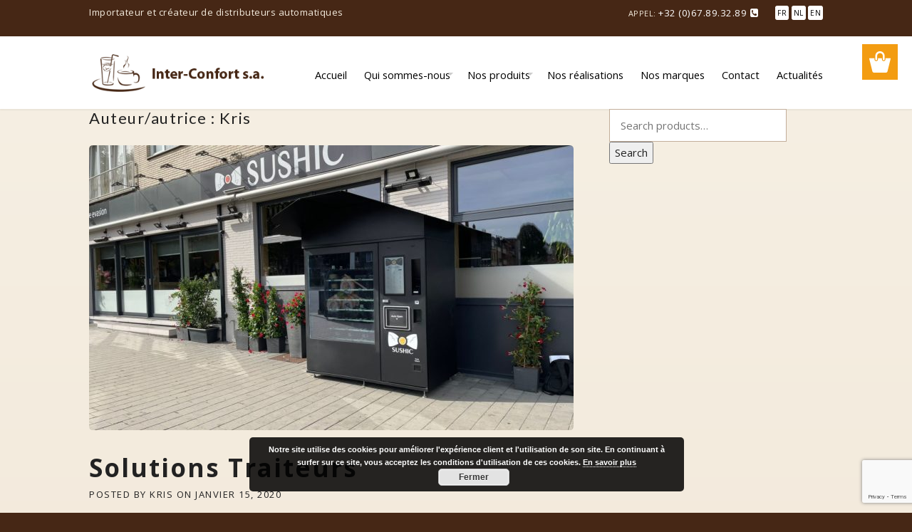

--- FILE ---
content_type: text/html; charset=UTF-8
request_url: https://interconfort.be/author/kris/
body_size: 13679
content:
<!DOCTYPE html>

<html dir="ltr" lang="fr-FR" prefix="og: https://ogp.me/ns#">

<head>

<meta charset="UTF-8">

<meta name="viewport" content="width=device-width, initial-scale=1">

<link rel="profile" href="https://gmpg.org/xfn/11">

<link rel="pingback" href="https://interconfort.be/xmlrpc.php">


	<!--START Scripts : this is the script part you can add to the header of your theme-->

<script type="text/javascript" src="https://interconfort.be/wp-includes/js/jquery/jquery.js?ver=2.6.19"></script>

<script type="text/javascript" src="https://interconfort.be/wp-content/plugins/wysija-newsletters/js/validate/languages/jquery.validationEngine-fr.js?ver=2.6.19"></script>

<script type="text/javascript" src="https://interconfort.be/wp-content/plugins/wysija-newsletters/js/validate/jquery.validationEngine.js?ver=2.6.19"></script>

<script type="text/javascript" src="https://interconfort.be/wp-content/plugins/wysija-newsletters/js/front-subscribers.js?ver=2.6.19"></script>

<script type="text/javascript">

                /* <![CDATA[ */

                var wysijaAJAX = {"action":"wysija_ajax","controller":"subscribers","ajaxurl":"https://interconfort.be/wp-admin/admin-ajax.php","loadingTrans":"Chargement..."};

                /* ]]> */

                </script><script type="text/javascript" src="https://interconfort.be/wp-content/plugins/wysija-newsletters/js/front-subscribers.js?ver=2.6.19"></script>

<script type="text/javascript">

jQuery('.wpb_map_wraper').click(function () {

    jQuery('.wpb_map_wraper iframe').css("pointer-events", "auto");

});

</script>

<!--END Scripts-->

				<script>document.documentElement.className = document.documentElement.className + ' yes-js js_active js'</script>
				<title>Kris - Inter-Confort</title>
	<style>img:is([sizes="auto" i], [sizes^="auto," i]) { contain-intrinsic-size: 3000px 1500px }</style>
	
		<!-- All in One SEO 4.9.0 - aioseo.com -->
	<meta name="robots" content="max-image-preview:large" />
	<link rel="canonical" href="https://interconfort.be/author/kris/" />
	<meta name="generator" content="All in One SEO (AIOSEO) 4.9.0" />
		<script type="application/ld+json" class="aioseo-schema">
			{"@context":"https:\/\/schema.org","@graph":[{"@type":"BreadcrumbList","@id":"https:\/\/interconfort.be\/author\/kris\/#breadcrumblist","itemListElement":[{"@type":"ListItem","@id":"https:\/\/interconfort.be#listItem","position":1,"name":"Home","item":"https:\/\/interconfort.be","nextItem":{"@type":"ListItem","@id":"https:\/\/interconfort.be\/author\/kris\/#listItem","name":"Kris"}},{"@type":"ListItem","@id":"https:\/\/interconfort.be\/author\/kris\/#listItem","position":2,"name":"Kris","previousItem":{"@type":"ListItem","@id":"https:\/\/interconfort.be#listItem","name":"Home"}}]},{"@type":"Organization","@id":"https:\/\/interconfort.be\/#organization","name":"Inter-Confort","description":"Distributeurs automatiques","url":"https:\/\/interconfort.be\/"},{"@type":"Person","@id":"https:\/\/interconfort.be\/author\/kris\/#author","url":"https:\/\/interconfort.be\/author\/kris\/","name":"Kris","image":{"@type":"ImageObject","@id":"https:\/\/interconfort.be\/author\/kris\/#authorImage","url":"https:\/\/secure.gravatar.com\/avatar\/dda47f3bc7a4d3ad4c4b9d5495d23ec595222248c0c708dfb6525470c5423b7d?s=96&d=mm&r=g","width":96,"height":96,"caption":"Kris"},"mainEntityOfPage":{"@id":"https:\/\/interconfort.be\/author\/kris\/#profilepage"}},{"@type":"ProfilePage","@id":"https:\/\/interconfort.be\/author\/kris\/#profilepage","url":"https:\/\/interconfort.be\/author\/kris\/","name":"Kris - Inter-Confort","inLanguage":"fr-FR","isPartOf":{"@id":"https:\/\/interconfort.be\/#website"},"breadcrumb":{"@id":"https:\/\/interconfort.be\/author\/kris\/#breadcrumblist"},"dateCreated":"2015-10-16T16:37:05+00:00","mainEntity":{"@id":"https:\/\/interconfort.be\/author\/kris\/#author"}},{"@type":"WebSite","@id":"https:\/\/interconfort.be\/#website","url":"https:\/\/interconfort.be\/","name":"Inter-Confort","description":"Distributeurs automatiques","inLanguage":"fr-FR","publisher":{"@id":"https:\/\/interconfort.be\/#organization"}}]}
		</script>
		<!-- All in One SEO -->

<link rel='dns-prefetch' href='//ajax.googleapis.com' />
<link rel='dns-prefetch' href='//fonts.googleapis.com' />
<link rel="alternate" type="application/rss+xml" title="Inter-Confort &raquo; Flux" href="https://interconfort.be/feed/" />
<link rel="alternate" type="application/rss+xml" title="Inter-Confort &raquo; Flux des commentaires" href="https://interconfort.be/comments/feed/" />
<link rel="alternate" type="application/rss+xml" title="Inter-Confort &raquo; Flux des articles écrits par Kris" href="https://interconfort.be/author/kris/feed/" />
<script type="text/javascript">
/* <![CDATA[ */
window._wpemojiSettings = {"baseUrl":"https:\/\/s.w.org\/images\/core\/emoji\/16.0.1\/72x72\/","ext":".png","svgUrl":"https:\/\/s.w.org\/images\/core\/emoji\/16.0.1\/svg\/","svgExt":".svg","source":{"concatemoji":"https:\/\/interconfort.be\/wp-includes\/js\/wp-emoji-release.min.js?ver=6.8.3"}};
/*! This file is auto-generated */
!function(s,n){var o,i,e;function c(e){try{var t={supportTests:e,timestamp:(new Date).valueOf()};sessionStorage.setItem(o,JSON.stringify(t))}catch(e){}}function p(e,t,n){e.clearRect(0,0,e.canvas.width,e.canvas.height),e.fillText(t,0,0);var t=new Uint32Array(e.getImageData(0,0,e.canvas.width,e.canvas.height).data),a=(e.clearRect(0,0,e.canvas.width,e.canvas.height),e.fillText(n,0,0),new Uint32Array(e.getImageData(0,0,e.canvas.width,e.canvas.height).data));return t.every(function(e,t){return e===a[t]})}function u(e,t){e.clearRect(0,0,e.canvas.width,e.canvas.height),e.fillText(t,0,0);for(var n=e.getImageData(16,16,1,1),a=0;a<n.data.length;a++)if(0!==n.data[a])return!1;return!0}function f(e,t,n,a){switch(t){case"flag":return n(e,"\ud83c\udff3\ufe0f\u200d\u26a7\ufe0f","\ud83c\udff3\ufe0f\u200b\u26a7\ufe0f")?!1:!n(e,"\ud83c\udde8\ud83c\uddf6","\ud83c\udde8\u200b\ud83c\uddf6")&&!n(e,"\ud83c\udff4\udb40\udc67\udb40\udc62\udb40\udc65\udb40\udc6e\udb40\udc67\udb40\udc7f","\ud83c\udff4\u200b\udb40\udc67\u200b\udb40\udc62\u200b\udb40\udc65\u200b\udb40\udc6e\u200b\udb40\udc67\u200b\udb40\udc7f");case"emoji":return!a(e,"\ud83e\udedf")}return!1}function g(e,t,n,a){var r="undefined"!=typeof WorkerGlobalScope&&self instanceof WorkerGlobalScope?new OffscreenCanvas(300,150):s.createElement("canvas"),o=r.getContext("2d",{willReadFrequently:!0}),i=(o.textBaseline="top",o.font="600 32px Arial",{});return e.forEach(function(e){i[e]=t(o,e,n,a)}),i}function t(e){var t=s.createElement("script");t.src=e,t.defer=!0,s.head.appendChild(t)}"undefined"!=typeof Promise&&(o="wpEmojiSettingsSupports",i=["flag","emoji"],n.supports={everything:!0,everythingExceptFlag:!0},e=new Promise(function(e){s.addEventListener("DOMContentLoaded",e,{once:!0})}),new Promise(function(t){var n=function(){try{var e=JSON.parse(sessionStorage.getItem(o));if("object"==typeof e&&"number"==typeof e.timestamp&&(new Date).valueOf()<e.timestamp+604800&&"object"==typeof e.supportTests)return e.supportTests}catch(e){}return null}();if(!n){if("undefined"!=typeof Worker&&"undefined"!=typeof OffscreenCanvas&&"undefined"!=typeof URL&&URL.createObjectURL&&"undefined"!=typeof Blob)try{var e="postMessage("+g.toString()+"("+[JSON.stringify(i),f.toString(),p.toString(),u.toString()].join(",")+"));",a=new Blob([e],{type:"text/javascript"}),r=new Worker(URL.createObjectURL(a),{name:"wpTestEmojiSupports"});return void(r.onmessage=function(e){c(n=e.data),r.terminate(),t(n)})}catch(e){}c(n=g(i,f,p,u))}t(n)}).then(function(e){for(var t in e)n.supports[t]=e[t],n.supports.everything=n.supports.everything&&n.supports[t],"flag"!==t&&(n.supports.everythingExceptFlag=n.supports.everythingExceptFlag&&n.supports[t]);n.supports.everythingExceptFlag=n.supports.everythingExceptFlag&&!n.supports.flag,n.DOMReady=!1,n.readyCallback=function(){n.DOMReady=!0}}).then(function(){return e}).then(function(){var e;n.supports.everything||(n.readyCallback(),(e=n.source||{}).concatemoji?t(e.concatemoji):e.wpemoji&&e.twemoji&&(t(e.twemoji),t(e.wpemoji)))}))}((window,document),window._wpemojiSettings);
/* ]]> */
</script>
<link rel='stylesheet' id='rt-wpp-plugin-style-css' href='https://interconfort.be/wp-content/plugins/rt-prettyphoto/css/prettyPhoto.css?ver=6.8.3' type='text/css' media='all' />
<link rel='stylesheet' id='validate-engine-css-css' href='https://interconfort.be/wp-content/plugins/wysija-newsletters/css/validationEngine.jquery.css?ver=2.13' type='text/css' media='all' />
<link rel='stylesheet' id='js_composer_front-css' href='https://interconfort.be/wp-content/plugins/js_composer/assets/css/js_composer.min.css?ver=6.1' type='text/css' media='all' />
<style id='wp-emoji-styles-inline-css' type='text/css'>

	img.wp-smiley, img.emoji {
		display: inline !important;
		border: none !important;
		box-shadow: none !important;
		height: 1em !important;
		width: 1em !important;
		margin: 0 0.07em !important;
		vertical-align: -0.1em !important;
		background: none !important;
		padding: 0 !important;
	}
</style>
<link rel='stylesheet' id='aioseo/css/src/vue/standalone/blocks/table-of-contents/global.scss-css' href='https://interconfort.be/wp-content/plugins/all-in-one-seo-pack/dist/Lite/assets/css/table-of-contents/global.e90f6d47.css?ver=4.9.0' type='text/css' media='all' />
<link rel='stylesheet' id='wc-blocks-vendors-style-css' href='https://interconfort.be/wp-content/plugins/woocommerce/packages/woocommerce-blocks/build/wc-blocks-vendors-style.css?ver=9.8.5' type='text/css' media='all' />
<link rel='stylesheet' id='wc-blocks-style-css' href='https://interconfort.be/wp-content/plugins/woocommerce/packages/woocommerce-blocks/build/wc-blocks-style.css?ver=9.8.5' type='text/css' media='all' />
<link rel='stylesheet' id='jquery-selectBox-css' href='https://interconfort.be/wp-content/plugins/yith-woocommerce-wishlist/assets/css/jquery.selectBox.css?ver=1.2.0' type='text/css' media='all' />
<link rel='stylesheet' id='yith-wcwl-font-awesome-css' href='https://interconfort.be/wp-content/plugins/yith-woocommerce-wishlist/assets/css/font-awesome.css?ver=4.7.0' type='text/css' media='all' />
<link rel='stylesheet' id='woocommerce_prettyPhoto_css-css' href='//interconfort.be/wp-content/plugins/woocommerce/assets/css/prettyPhoto.css?ver=3.1.6' type='text/css' media='all' />
<link rel='stylesheet' id='yith-wcwl-main-css' href='https://interconfort.be/wp-content/plugins/yith-woocommerce-wishlist/assets/css/style.css?ver=3.20.0' type='text/css' media='all' />
<link rel='stylesheet' id='contact-form-7-css' href='https://interconfort.be/wp-content/plugins/contact-form-7/includes/css/styles.css?ver=5.7.6' type='text/css' media='all' />
<link rel='stylesheet' id='jquery-ui-theme-css' href='https://ajax.googleapis.com/ajax/libs/jqueryui/1.11.4/themes/smoothness/jquery-ui.min.css?ver=1.11.4' type='text/css' media='all' />
<link rel='stylesheet' id='jquery-ui-timepicker-css' href='https://interconfort.be/wp-content/plugins/contact-form-7-datepicker/js/jquery-ui-timepicker/jquery-ui-timepicker-addon.min.css?ver=6.8.3' type='text/css' media='all' />
<link rel='stylesheet' id='rs-plugin-settings-css' href='https://interconfort.be/wp-content/plugins/revslider/public/assets/css/rs6.css?ver=6.2.23' type='text/css' media='all' />
<style id='rs-plugin-settings-inline-css' type='text/css'>
.tp-caption a{color:#ff7302;text-shadow:none;-webkit-transition:all 0.2s ease-out;-moz-transition:all 0.2s ease-out;-o-transition:all 0.2s ease-out;-ms-transition:all 0.2s ease-out}.tp-caption a:hover{color:#ffa902}
</style>
<link rel='stylesheet' id='woocommerce-layout-css' href='https://interconfort.be/wp-content/plugins/woocommerce/assets/css/woocommerce-layout.css?ver=7.6.1' type='text/css' media='all' />
<link rel='stylesheet' id='woocommerce-smallscreen-css' href='https://interconfort.be/wp-content/plugins/woocommerce/assets/css/woocommerce-smallscreen.css?ver=7.6.1' type='text/css' media='only screen and (max-width: 768px)' />
<link rel='stylesheet' id='woocommerce-general-css' href='https://interconfort.be/wp-content/plugins/woocommerce/assets/css/woocommerce.css?ver=7.6.1' type='text/css' media='all' />
<style id='woocommerce-inline-inline-css' type='text/css'>
.woocommerce form .form-row .required { visibility: visible; }
</style>
<link rel='stylesheet' id='wpcharming-style-css' href='https://interconfort.be/wp-content/themes/ChicagoRestaurant/style.css?ver=6.8.3' type='text/css' media='all' />
<link rel='stylesheet' id='wpcharming-fontawesome-css' href='https://interconfort.be/wp-content/themes/ChicagoRestaurant/assets/css/font-awesome.min.css?ver=4.2.0' type='text/css' media='all' />
<link rel='stylesheet' id='wpcharming-woocustom-css' href='https://interconfort.be/wp-content/themes/ChicagoRestaurant/assets/css/woo_custom.css?ver=6.8.3' type='text/css' media='all' />
<link rel='stylesheet' id='redux-google-fonts-wpc_options-css' href='https://fonts.googleapis.com/css?family=Open+Sans%3A300%2C400%2C600%2C700%2C800%2C300italic%2C400italic%2C600italic%2C700italic%2C800italic%7CLato%3A100%2C300%2C400%2C700%2C900%2C100italic%2C300italic%2C400italic%2C700italic%2C900italic%7CAguafina+Script%3A400&#038;ver=1602064633' type='text/css' media='all' />
<link rel='stylesheet' id='wp-add-custom-css-css' href='https://interconfort.be?display_custom_css=css&#038;ver=6.8.3' type='text/css' media='all' />
<script type="text/javascript" id="jquery-core-js-extra">
/* <![CDATA[ */
var header_fixed_setting = {"fixed_header":"1"};
/* ]]> */
</script>
<script type="text/javascript" src="https://interconfort.be/wp-includes/js/jquery/jquery.min.js?ver=3.7.1" id="jquery-core-js"></script>
<script type="text/javascript" src="https://interconfort.be/wp-includes/js/jquery/jquery-migrate.min.js?ver=3.4.1" id="jquery-migrate-js"></script>
<script type="text/javascript" src="https://interconfort.be/wp-content/plugins/rt-prettyphoto/js/jquery.prettyPhoto.js?ver=6.8.3" id="rt-wpp-plugin-active-js"></script>
<script type="text/javascript" src="https://interconfort.be/wp-content/plugins/rt-prettyphoto/js/wpp-active.js?ver=6.8.3" id="rt-wpp-plugin-script-active-js"></script>
<script type="text/javascript" src="https://interconfort.be/wp-content/plugins/revslider/public/assets/js/rbtools.min.js?ver=6.2.23" id="tp-tools-js"></script>
<script type="text/javascript" src="https://interconfort.be/wp-content/plugins/revslider/public/assets/js/rs6.min.js?ver=6.2.23" id="revmin-js"></script>
<script type="text/javascript" src="https://interconfort.be/wp-content/plugins/woocommerce/assets/js/jquery-blockui/jquery.blockUI.min.js?ver=2.7.0-wc.7.6.1" id="jquery-blockui-js"></script>
<script type="text/javascript" id="wc-add-to-cart-js-extra">
/* <![CDATA[ */
var wc_add_to_cart_params = {"ajax_url":"\/wp-admin\/admin-ajax.php","wc_ajax_url":"\/?wc-ajax=%%endpoint%%","i18n_view_cart":"View cart","cart_url":"https:\/\/interconfort.be","is_cart":"","cart_redirect_after_add":"no"};
/* ]]> */
</script>
<script type="text/javascript" src="https://interconfort.be/wp-content/plugins/woocommerce/assets/js/frontend/add-to-cart.min.js?ver=7.6.1" id="wc-add-to-cart-js"></script>
<script type="text/javascript" src="https://interconfort.be/wp-content/plugins/js_composer/assets/js/vendors/woocommerce-add-to-cart.js?ver=6.1" id="vc_woocommerce-add-to-cart-js-js"></script>
<script type="text/javascript" src="https://interconfort.be/wp-content/themes/ChicagoRestaurant/assets/js/modernizr.min.js?ver=2.6.2" id="wpcharming-modernizr-js"></script>
<script type="text/javascript" src="https://interconfort.be/wp-content/themes/ChicagoRestaurant/assets/js/html5.min.js?ver=2.6.2" id="wpcharming-html5-js"></script>
<link rel="https://api.w.org/" href="https://interconfort.be/wp-json/" /><link rel="alternate" title="JSON" type="application/json" href="https://interconfort.be/wp-json/wp/v2/users/2" /><link rel="EditURI" type="application/rsd+xml" title="RSD" href="https://interconfort.be/xmlrpc.php?rsd" />
<meta name="generator" content="WordPress 6.8.3" />
<meta name="generator" content="WooCommerce 7.6.1" />
		<style type="text/css">
			.comments-link {
				display: none;
			}
					</style>
		
		
<style type='text/css'>
/* Begin Royal PrettyPhoto Styles*/

@import url(https://fonts.googleapis.com/css?family=Autour+One|Meie+Script|Armata|Rum+Raisin|Sonsie+One|Kavoon|Denk+One|Gravitas+One|Racing+Sans+One|Nosifer|Ropa+Sans|Offside|Titan+One|Paytone+One|Audiowide|Righteous|Faster+One|Russo+One|Germania+One|Krona+One|Emblema+One|Creepster|Delius+Unicase|Wallpoet|Sansita+One|Monoton|Kenia|Monofett);

div.ppt {
	 display: none;
}


.pp_nav {
	 
}


.pp_social {
	 
}


.pp_gallery {
	 
}


div.ppt{
	font-family:;
	color:;
}


a.pp_next, a.pp_previous 
{
	 
}


div.pp_default .pp_expand, 
.pp_fade a.pp_expand, 
a.pp_expand, 
div.facebook .pp_expand, 
div.light_square .pp_expand, 
div.dark_square .pp_expand, 
div.dark_rounded .pp_expand, 
div.light_rounded .pp_expand
{
	 
}


/* End Royal PrettyPhoto Styles*/
</style>


<!-- Google Webmaster Tools plugin for WordPress -->
<meta name="google-site-verification" content="zcGgat9GBMr_wRWXiwREavql5qD4Vk6lVwkI7-echvs" />
    <script>
      var ajaxurl = 'https://interconfort.be/wp-admin/admin-ajax.php';
    </script>
    <!-- Google Tag Manager -->
<script>(function(w,d,s,l,i){w[l]=w[l]||[];w[l].push({'gtm.start':
new Date().getTime(),event:'gtm.js'});var f=d.getElementsByTagName(s)[0],
j=d.createElement(s),dl=l!='dataLayer'?'&l='+l:'';j.async=true;j.src=
'https://www.googletagmanager.com/gtm.js?id='+i+dl;f.parentNode.insertBefore(j,f);
})(window,document,'script','dataLayer','GTM-NPS4V94X');</script>
<!-- End Google Tag Manager -->
	<link rel="shortcut icon" href="https://interconfort.be/wp-content/uploads/2015/11/fav.png">
<style id="theme_option_custom_css" type="text/css">
 
</style>
<script>
  (function(i,s,o,g,r,a,m){i['GoogleAnalyticsObject']=r;i[r]=i[r]||function(){
  (i[r].q=i[r].q||[]).push(arguments)},i[r].l=1*new Date();a=s.createElement(o),
  m=s.getElementsByTagName(o)[0];a.async=1;a.src=g;m.parentNode.insertBefore(a,m)
  })(window,document,'script','//www.google-analytics.com/analytics.js','ga');

  ga('create', 'UA-70026162-1', 'auto');
  ga('send', 'pageview');

</script>
<style id="theme_option_styling" type="text/css">
.site-branding { margin-top:3px; } a, .primary-color, #site-navigation .nav-menu li a:hover, #site-navigation .menu li a:hover, .entry-footer .post-categories li a:hover, .entry-footer .post-tags li a:hover, .heading-404, .widget a:hover, .widget #calendar_wrap a, .widget_recent_comments a, .restaurant-menu-item .menu-title, .wpc-event-item a:hover .wpc-event-title, .em-calendar a, .woocommerce ul.products li.product .price, .woocommerce-page ul.products li.product .price, .woocommerce .woocommerce-product-rating .star-rating, .woocommerce-page .woocommerce-product-rating .star-rating, .woocommerce div.product span.price, .woocommerce div.product p.price, .woocommerce #content div.product span.price, .woocommerce #content div.product p.price, .woocommerce-page div.product span.price, .woocommerce-page div.product p.price, .woocommerce-page #content div.product span.price, .woocommerce-page #content div.product p.price, .woocommerce .star-rating, .special-heading-1, #site-navigation .nav-menu li.current-menu-item > a, #site-navigation .menu li.current-menu-item > a, .onepage-navigation #site-navigation .nav-menu li a.menu-actived, .onepage-navigation .menu li a.menu-actived, .onepage-navigation #site-navigation .nav-menu li a.home-menu-actived, .onepage-navigation .menu li a.home-menu-actived, #site-navigation.main-navigation.toggled .menu li.current-menu-item a, #site-navigation.main-navigation.toggled .nav-menu li.current-menu-item a { color: #bf9553;} .onepage-navigation #site-navigation .nav-menu li a.menu-actived, .onepage-navigation .menu li a.menu-actived, .onepage-navigation #site-navigation .nav-menu li a.home-menu-actived, .onepage-navigation .menu li a.home-menu-actived, .onepage-navigation #site-navigation .nav-menu li.current-menu-item a:hover, .onepage-navigation .menu li.current-menu-item a:hover { color: #bf9553 !important;} input[type="reset"], input[type="submit"], input[type="submit"], .site-topbar .widget.widget_text a.topbar-button, #site-navigation.main-navigation.toggled .menu-toggle i.fa-bars, .loop-pagination a:hover, .loop-pagination span:hover, .loop-pagination a.current, .loop-pagination span.current, .footer-connect .footer-social a:hover i, .btn, .btn:hover, .btn-primary, .menu-label, .ui-datepicker .ui-datepicker-prev, .ui-datepicker .ui-datepicker-next, .ui-datepicker .ui-datepicker-prev:hover, .ui-datepicker .ui-datepicker-next:hover, .ui-state-default, .ui-widget-content .ui-state-default, .ui-widget-header .ui-state-default, table.ui-datepicker-calendar tbody .ui-state-active, #em-wrapper div.css-search div.em-search-main .em-search-submit, .em-pagination strong span:hover, .em-pagination a:hover, .em-pagination strong span, .woocommerce span.onsale, .woocommerce-page span.onsale, .woocommerce a.button.alt:hover, .woocommerce button.button.alt:hover, .woocommerce input.button.alt:hover, .woocommerce #respond input#submit.alt:hover, .woocommerce #content input.button.alt:hover, .woocommerce-page a.button.alt:hover, .woocommerce-page button.button.alt:hover, .woocommerce-page input.button.alt:hover, .woocommerce-page #respond input#submit.alt:hover, .woocommerce-page #content input.button.alt:hover { background: #bf9553;} .btn:hover { background: #bf9553 !important;} textarea:focus, input[type="date"]:focus, input[type="datetime"]:focus, input[type="datetime-local"]:focus, input[type="email"]:focus, input[type="month"]:focus, input[type="number"]:focus, input[type="password"]:focus, input[type="search"]:focus, input[type="tel"]:focus, input[type="text"]:focus, input[type="time"]:focus, input[type="url"]:focus, input[type="week"]:focus, .entry-content blockquote { border-color: #bf9553;}
</style>
	<noscript><style>.woocommerce-product-gallery{ opacity: 1 !important; }</style></noscript>
	<meta name="generator" content="Powered by WPBakery Page Builder - drag and drop page builder for WordPress."/>
<meta name="generator" content="Powered by Slider Revolution 6.2.23 - responsive, Mobile-Friendly Slider Plugin for WordPress with comfortable drag and drop interface." />
<script type="text/javascript">function setREVStartSize(e){
			//window.requestAnimationFrame(function() {				 
				window.RSIW = window.RSIW===undefined ? window.innerWidth : window.RSIW;	
				window.RSIH = window.RSIH===undefined ? window.innerHeight : window.RSIH;	
				try {								
					var pw = document.getElementById(e.c).parentNode.offsetWidth,
						newh;
					pw = pw===0 || isNaN(pw) ? window.RSIW : pw;
					e.tabw = e.tabw===undefined ? 0 : parseInt(e.tabw);
					e.thumbw = e.thumbw===undefined ? 0 : parseInt(e.thumbw);
					e.tabh = e.tabh===undefined ? 0 : parseInt(e.tabh);
					e.thumbh = e.thumbh===undefined ? 0 : parseInt(e.thumbh);
					e.tabhide = e.tabhide===undefined ? 0 : parseInt(e.tabhide);
					e.thumbhide = e.thumbhide===undefined ? 0 : parseInt(e.thumbhide);
					e.mh = e.mh===undefined || e.mh=="" || e.mh==="auto" ? 0 : parseInt(e.mh,0);		
					if(e.layout==="fullscreen" || e.l==="fullscreen") 						
						newh = Math.max(e.mh,window.RSIH);					
					else{					
						e.gw = Array.isArray(e.gw) ? e.gw : [e.gw];
						for (var i in e.rl) if (e.gw[i]===undefined || e.gw[i]===0) e.gw[i] = e.gw[i-1];					
						e.gh = e.el===undefined || e.el==="" || (Array.isArray(e.el) && e.el.length==0)? e.gh : e.el;
						e.gh = Array.isArray(e.gh) ? e.gh : [e.gh];
						for (var i in e.rl) if (e.gh[i]===undefined || e.gh[i]===0) e.gh[i] = e.gh[i-1];
											
						var nl = new Array(e.rl.length),
							ix = 0,						
							sl;					
						e.tabw = e.tabhide>=pw ? 0 : e.tabw;
						e.thumbw = e.thumbhide>=pw ? 0 : e.thumbw;
						e.tabh = e.tabhide>=pw ? 0 : e.tabh;
						e.thumbh = e.thumbhide>=pw ? 0 : e.thumbh;					
						for (var i in e.rl) nl[i] = e.rl[i]<window.RSIW ? 0 : e.rl[i];
						sl = nl[0];									
						for (var i in nl) if (sl>nl[i] && nl[i]>0) { sl = nl[i]; ix=i;}															
						var m = pw>(e.gw[ix]+e.tabw+e.thumbw) ? 1 : (pw-(e.tabw+e.thumbw)) / (e.gw[ix]);					
						newh =  (e.gh[ix] * m) + (e.tabh + e.thumbh);
					}				
					if(window.rs_init_css===undefined) window.rs_init_css = document.head.appendChild(document.createElement("style"));					
					document.getElementById(e.c).height = newh+"px";
					window.rs_init_css.innerHTML += "#"+e.c+"_wrapper { height: "+newh+"px }";				
				} catch(e){
					console.log("Failure at Presize of Slider:" + e)
				}					   
			//});
		  };</script>
<style type="text/css" title="dynamic-css" class="options-output">body{font-family:"Open Sans";color:#222222;font-size:15px;}h1,h2,h3,h4,h5,h6, .special-heading-2{font-family:Lato;color:#222222;}.special-heading-1{font-family:"Aguafina Script";line-height:70px;font-weight:400;font-style:normal;font-size:70px;}</style><noscript><style> .wpb_animate_when_almost_visible { opacity: 1; }</style></noscript>
<!--doesitwork-->

</head>

<body data-rsssl=1 class="archive author author-kris author-2 wp-theme-ChicagoRestaurant theme-ChicagoRestaurant woocommerce-no-js shop-has-sidebar wpb-js-composer js-comp-ver-6.1 vc_responsive">

	<a href="/wishlist/" title="Parcourir la wishlist" class="basket">Wishlist</a>


<div id="page" class="hfeed site">

	<a class="skip-link screen-reader-text" href="#content">Skip to content</a>

	

	<div id="topbar" class="site-topbar">

		<div class="container">

			<div class="topbar-inner clearfix">

				<div class="topbar-left topbar widget-area clearfix">

					<aside class="topbar-widget widget widget_text">			<div class="textwidget"><p><a href="/nos-distributeurs-automatiques/">Importateur et créateur de distributeurs automatiques</a></p>
</div>
		</aside>
				</div>

				<div class="topbar-right topbar widget-area clearfix">

					<aside class="topbar-widget widget widget_text">			<div class="textwidget"><span class="topbar-phone">Appel: <span>+32 (0)67.89.32.89</span><i class="fa fa-phone-square"></i></span>
<a href="https://www.interconfort.be/" class="language" style="margin-left:20px;">FR</a>  <a href="http://nl.interconfort.be/" class="language">NL</a> <a href="http://uk.interconfort.be/" class="language">EN</a>
</div>
		</aside>
				</div>

			</div>

		</div>

	</div> <!-- /#topbar -->



	<header id="masthead" class="site-header fixed-on" role="banner">

		<div class="container">

			<div class="site-branding">

				
				<a href="https://interconfort.be/" title="Inter-Confort" rel="home">

					<img src="https://interconfort.be/wp-content/uploads/2015/10/logotype.png" alt="" />

				</a>

				
			</div><!-- /.site-branding -->



			<nav id="site-navigation" class="main-navigation" role="navigation">

					<button class="menu-toggle" aria-controls="menu" aria-expanded="false"><i class="fa fa-bars"></i></button>

					<div class="menu-primary-menu-container"><ul id="menu-primary-menu" class="menu"><li id="menu-item-1442" class="menu-item menu-item-type-post_type menu-item-object-page menu-item-home menu-item-1442"><a href="https://interconfort.be/">Accueil</a></li>
<li id="menu-item-1981" class="menu-item menu-item-type-custom menu-item-object-custom menu-item-has-children menu-item-1981"><a href="/qui-sommes-nous/">Qui sommes-nous</a>
<ul class="sub-menu">
	<li id="menu-item-1443" class="menu-item menu-item-type-post_type menu-item-object-page menu-item-1443"><a href="https://interconfort.be/qui-sommes-nous/">Qui sommes-nous ?</a></li>
	<li id="menu-item-1444" class="menu-item menu-item-type-post_type menu-item-object-page menu-item-1444"><a href="https://interconfort.be/notre-proposition/">Notre proposition</a></li>
</ul>
</li>
<li id="menu-item-1465" class="menu-item menu-item-type-post_type menu-item-object-page menu-item-has-children menu-item-1465"><a href="https://interconfort.be/nos-distributeurs-automatiques/">Nos produits</a>
<ul class="sub-menu">
	<li id="menu-item-1954" class="menu-item menu-item-type-taxonomy menu-item-object-product_cat menu-item-1954"><a href="https://interconfort.be/nos-distributeurs-automatiques/alimentation/">Alimentation</a></li>
	<li id="menu-item-1950" class="menu-item menu-item-type-taxonomy menu-item-object-product_cat menu-item-1950"><a href="https://interconfort.be/nos-distributeurs-automatiques/boulangeriepatisserie/">Boulangerie/Pâtisserie</a></li>
	<li id="menu-item-1952" class="menu-item menu-item-type-taxonomy menu-item-object-product_cat menu-item-1952"><a href="https://interconfort.be/nos-distributeurs-automatiques/chocolatiers/">Chocolatiers</a></li>
	<li id="menu-item-2265" class="menu-item menu-item-type-taxonomy menu-item-object-product_cat menu-item-2265"><a href="https://interconfort.be/nos-distributeurs-automatiques/frais-traiteurs/">Frais / traiteurs</a></li>
	<li id="menu-item-1949" class="menu-item menu-item-type-taxonomy menu-item-object-product_cat menu-item-1949"><a href="https://interconfort.be/nos-distributeurs-automatiques/fruits-legumes/">Fruits &#038; Légumes</a></li>
	<li id="menu-item-1953" class="menu-item menu-item-type-taxonomy menu-item-object-product_cat menu-item-1953"><a href="https://interconfort.be/nos-distributeurs-automatiques/librairie-bibliotheque/">Librairie / Bibliothèque</a></li>
	<li id="menu-item-1955" class="menu-item menu-item-type-taxonomy menu-item-object-product_cat menu-item-1955"><a href="https://interconfort.be/nos-distributeurs-automatiques/multi-produits/">Multi-produits</a></li>
	<li id="menu-item-1947" class="menu-item menu-item-type-taxonomy menu-item-object-product_cat menu-item-1947"><a href="https://interconfort.be/nos-distributeurs-automatiques/parapharmacie/">Parapharmacie</a></li>
	<li id="menu-item-2312" class="menu-item menu-item-type-taxonomy menu-item-object-product_cat menu-item-2312"><a href="https://interconfort.be/nos-distributeurs-automatiques/parapharmacie-sportive/">Parapharmacie sportive</a></li>
	<li id="menu-item-1951" class="menu-item menu-item-type-taxonomy menu-item-object-product_cat menu-item-1951"><a href="https://interconfort.be/nos-distributeurs-automatiques/produits-laitiers/">Produits laitiers</a></li>
	<li id="menu-item-2281" class="menu-item menu-item-type-taxonomy menu-item-object-product_cat menu-item-2281"><a href="https://interconfort.be/nos-distributeurs-automatiques/surgeles/">Surgelés</a></li>
	<li id="menu-item-1948" class="menu-item menu-item-type-taxonomy menu-item-object-product_cat menu-item-1948"><a href="https://interconfort.be/nos-distributeurs-automatiques/systemes-de-paiements/">Systèmes de paiements</a></li>
</ul>
</li>
<li id="menu-item-1982" class="menu-item menu-item-type-taxonomy menu-item-object-product_cat menu-item-1982"><a href="https://interconfort.be/nos-distributeurs-automatiques/nos-realisations/">Nos réalisations</a></li>
<li id="menu-item-1445" class="menu-item menu-item-type-post_type menu-item-object-page menu-item-1445"><a href="https://interconfort.be/nos-marques/">Nos marques</a></li>
<li id="menu-item-1446" class="menu-item menu-item-type-post_type menu-item-object-page menu-item-1446"><a href="https://interconfort.be/contact/">Contact</a></li>
<li id="menu-item-2311" class="menu-item menu-item-type-taxonomy menu-item-object-category menu-item-2311"><a href="https://interconfort.be/category/actualites/">Actualités</a></li>
</ul></div>
			</nav><!-- #site-navigation -->

			<div class="clear"></div>

		</div>

	</header><!-- #masthead -->

	

	<div id="content" class="site-content">
		<div id="content-wrap" class="container right-sidebar">
			<div id="primary" class="content-area">
				<main id="main" class="site-main" role="main">

					
						<header class="archive-header">
							<h3 class="archive-title">Auteur/autrice : <span>Kris</span></h3>						</header><!-- .archive-header -->

												
							
<article id="post-1565" class="post-1565 post type-post status-publish format-standard has-post-thumbnail hentry category-actualites">
	
	<div class="post-thumbnail"><img width="680" height="400" src="https://interconfort.be/wp-content/uploads/2024/03/IMG-20230927-WA0005-680x400.jpg" class="attachment-blog-large size-blog-large wp-post-image" alt="" decoding="async" fetchpriority="high" /></div>
	<header class="entry-header">
		<h1 class="entry-title"><a href="https://interconfort.be/2020/01/15/solutions-traiteurs/" rel="bookmark">Solutions Traiteurs</a></h1>
				<div class="entry-meta">
			<span class="byline"> Posted by <span class="author vcard"><a class="url fn n" href="https://interconfort.be/author/kris/">Kris</a></span></span><span class="posted-on"> on <a href="https://interconfort.be/2020/01/15/solutions-traiteurs/" rel="bookmark"><time class="entry-date published updated" datetime="2020-01-15T05:48:52+00:00">janvier 15, 2020</time></a></span>		</div><!-- .entry-meta -->
			</header><!-- .entry-header -->

	<div class="entry-content">
		<p>Ce distributeur de grande capacité est un des rare à vous garantir la température requise même à l&rsquo;extérieure.</p>

			</div><!-- .entry-content -->

</article><!-- #post-## -->
						
							
<article id="post-1572" class="post-1572 post type-post status-publish format-standard has-post-thumbnail hentry category-actualites">
	
	<div class="post-thumbnail"><img width="530" height="400" src="https://interconfort.be/wp-content/uploads/2015/11/choco-530x400.png" class="attachment-blog-large size-blog-large wp-post-image" alt="" decoding="async" /></div>
	<header class="entry-header">
		<h1 class="entry-title"><a href="https://interconfort.be/2015/11/07/solution-chocolatiers/" rel="bookmark">Solution « Chocolatiers »</a></h1>
				<div class="entry-meta">
			<span class="byline"> Posted by <span class="author vcard"><a class="url fn n" href="https://interconfort.be/author/kris/">Kris</a></span></span><span class="posted-on"> on <a href="https://interconfort.be/2015/11/07/solution-chocolatiers/" rel="bookmark"><time class="entry-date published updated" datetime="2015-11-07T05:55:49+00:00">novembre 7, 2015</time></a></span>		</div><!-- .entry-meta -->
			</header><!-- .entry-header -->

	<div class="entry-content">
		<p>Le distributeur « Chocolatiers » distribue les pralines en toute souplesse (pralines, ganaches, crèmes, tablettes et pâtes de fruits) et ceci quelle que soit leur forme, conditionnement ou emballage: ballotins, briquettes, bocaux, sous blister, etc.</p>

			</div><!-- .entry-content -->

</article><!-- #post-## -->
						
							
<article id="post-1569" class="post-1569 post type-post status-publish format-standard has-post-thumbnail hentry category-actualites">
	
	<div class="post-thumbnail"><img width="680" height="400" src="https://interconfort.be/wp-content/uploads/2025/04/IMG-20240430-WA0007-680x400.jpg" class="attachment-blog-large size-blog-large wp-post-image" alt="" decoding="async" /></div>
	<header class="entry-header">
		<h1 class="entry-title"><a href="https://interconfort.be/2015/11/07/solution-guichet-de-nuit/" rel="bookmark">Solution Guichet de garde</a></h1>
				<div class="entry-meta">
			<span class="byline"> Posted by <span class="author vcard"><a class="url fn n" href="https://interconfort.be/author/kris/">Kris</a></span></span><span class="posted-on"> on <a href="https://interconfort.be/2015/11/07/solution-guichet-de-nuit/" rel="bookmark"><time class="entry-date published updated" datetime="2015-11-07T05:54:47+00:00">novembre 7, 2015</time></a></span>		</div><!-- .entry-meta -->
			</header><!-- .entry-header -->

	<div class="entry-content">
		<p>Ce « Guichet de nuit » est disponible en 2 versions, « Night &amp; Safe » et « Spider » les deux raccordé au robot.</p>

			</div><!-- .entry-content -->

</article><!-- #post-## -->
						
						
					
				</main><!-- #main -->
			</div><!-- #primary -->

			<div id="secondary" class="widget-area sidebar" role="complementary">
	<aside id="woocommerce_product_search-3" class="widget woocommerce widget_product_search"><form role="search" method="get" class="woocommerce-product-search" action="https://interconfort.be/">
	<label class="screen-reader-text" for="woocommerce-product-search-field-0">Search for:</label>
	<input type="search" id="woocommerce-product-search-field-0" class="search-field" placeholder="Search products&hellip;" value="" name="s" />
	<button type="submit" value="Search" class="wp-element-button">Search</button>
	<input type="hidden" name="post_type" value="product" />
</form>
</aside></div><!-- #secondary -->
					
		</div> <!-- /#content-wrap -->


	</div><!-- #content -->
	
	<div class="clear"></div>
	
	
	<footer id="colophon" class="site-footer" role="contentinfo">
		<div class="container">
			
						<div class="footer-widgets-area">
													<div class="sidebar-footer footer-columns footer-3-columns clearfix">
													<div id="footer-1" class="footer-1 footer-column widget-area" role="complementary">
								<aside id="text-6" class="widget widget_text"><h3 class="widget-title">À propos d&rsquo;Inter-Confort</h3>			<div class="textwidget">Nos 34 ans d'expérience dans le domaine du vending et du snacking nous permettent de vous proposer la solution idéale, toujours taillée sur mesure, en connaissance des particularités de vos produits et des attentes de vos clients. 
<br>
<a href="/qui-sommes-nous/" class="main-btn"  style="margin-top: 30px; display: block; padding-left: 0px; padding-right: 0px; text-align: center; padding-top:5px; padding-bottom: 5px;">Qui sommes-nous  »</a>
</div>
		</aside>							</div>
														<div id="footer-2" class="footer-2 footer-column widget-area" role="complementary">
								<aside id="text-2" class="widget widget_text"><h3 class="widget-title">Contactez-nous</h3>			<div class="textwidget"><div class="photo-holder"><img src="/wp-content/uploads/2015/11/07.jpg"></div>
<span class="phone">tel : +32 (0)67.89.32.89</span>
<span class="fax">fax : +32 (0)67.89.32.99 </span>
<span class="mail">e-mail: info@inter-confort.be</span>
</div>
		</aside>							</div>
														<div id="footer-3" class="footer-3 footer-column widget-area" role="complementary">
								<aside id="text-5" class="widget widget_text"><h3 class="widget-title">Newsletter</h3>			<div class="textwidget"><div align="Center"><a href="/newsletter-ic/"><img src="/wp-content/uploads/2015/11/newsletter.png" width="50%" class="newsletter-icon"></a><br>
<a href="/newsletter-ic/"  class="main-btn newsletter-btn"  style="margin-top: 30px; display: block; padding-left: 0px; padding-right: 0px; text-align: center; padding-top:5px; padding-bottom: 5px;">Inscrivez-vous à la newsletter »</a>
</div></div>
		</aside>							</div>
												</div>
							</div>
			
			<div class="site-info clearfix">
				<div class="copy_text">
					&copy; 2016 Inter-Confort S.A.					| En navigant sur ce site, vous acceptez notre <a href="/conditions-dutilisation/">politique de confidentialité.</a>
				</div>
				<div class="footer-right">
				 Design by: <a href="http://a2com.be/" target="_blank">A2Com</a>
				</div>
				<div class="footer-menu">
					<div class="menu-footer-right-menu-container"><ul id="menu-footer-right-menu" class="menu"><li id="menu-item-1303" class="menu-item menu-item-type-post_type menu-item-object-page menu-item-1303"><a href="https://interconfort.be/contact/">Contact</a></li>
<li id="menu-item-1250" class="menu-item menu-item-type-post_type menu-item-object-page menu-item-1250"><a href="https://interconfort.be/contact/">Contact</a></li>
<li id="menu-item-1212" class="menu-item menu-item-type-custom menu-item-object-custom menu-item-1212"><a href="#">Privacy Policy</a></li>
<li id="menu-item-1271" class="menu-item menu-item-type-custom menu-item-object-custom menu-item-1271"><a href="#">Privacy Policy</a></li>
<li id="menu-item-1213" class="menu-item menu-item-type-custom menu-item-object-custom menu-item-1213"><a href="#">Terms of Use</a></li>
<li id="menu-item-1272" class="menu-item menu-item-type-custom menu-item-object-custom menu-item-1272"><a href="#">Terms of Use</a></li>
</ul></div>				</div>
			</div><!-- .site-info -->
		</div>
	</footer><!-- #colophon -->
</div><!-- #page -->

<script type="speculationrules">
{"prefetch":[{"source":"document","where":{"and":[{"href_matches":"\/*"},{"not":{"href_matches":["\/wp-*.php","\/wp-admin\/*","\/wp-content\/uploads\/*","\/wp-content\/*","\/wp-content\/plugins\/*","\/wp-content\/themes\/ChicagoRestaurant\/*","\/*\\?(.+)"]}},{"not":{"selector_matches":"a[rel~=\"nofollow\"]"}},{"not":{"selector_matches":".no-prefetch, .no-prefetch a"}}]},"eagerness":"conservative"}]}
</script>

<div style="position: absolute;">
<!-- Google Code for Balise de remarketing -->
<!-- Remarketing tags may not be associated with personally identifiable information or placed on pages related to sensitive categories. For instructions on adding this tag and more information on the above requirements, read the setup guide: google.com/ads/remarketingsetup -->
<script type="text/javascript">
/* <![CDATA[ */
var google_conversion_id = 996451663;
var google_conversion_label = "dKY7COGbpwQQz8qS2wM";
var google_custom_params = window.google_tag_params;
var google_remarketing_only = true;
/* ]]> */
</script>
<script type="text/javascript" src="//www.googleadservices.com/pagead/conversion.js">
</script>
<noscript>
<div style="display:inline;">
<img height="1" width="1" style="border-style:none;" alt="" src="//googleads.g.doubleclick.net/pagead/viewthroughconversion/996451663/?value=0&label=dKY7COGbpwQQz8qS2wM&guid=ON&script=0"/>
</div>
</noscript>
</div>
<a href=""><div id="royal_prettyphoto_tab" class="royal_prettyphoto_contents royal_prettyphoto_left"></div></a>	<script type="text/javascript">
		(function () {
			var c = document.body.className;
			c = c.replace(/woocommerce-no-js/, 'woocommerce-js');
			document.body.className = c;
		})();
	</script>
	<link rel='stylesheet' id='basecss-css' href='https://interconfort.be/wp-content/plugins/eu-cookie-law/css/style.css?ver=6.8.3' type='text/css' media='all' />
<script type="text/javascript" src="https://interconfort.be/wp-content/plugins/yith-woocommerce-wishlist/assets/js/jquery.selectBox.min.js?ver=1.2.0" id="jquery-selectBox-js"></script>
<script type="text/javascript" src="//interconfort.be/wp-content/plugins/woocommerce/assets/js/prettyPhoto/jquery.prettyPhoto.min.js?ver=3.1.6" id="prettyPhoto-js"></script>
<script type="text/javascript" id="jquery-yith-wcwl-js-extra">
/* <![CDATA[ */
var yith_wcwl_l10n = {"ajax_url":"\/wp-admin\/admin-ajax.php","redirect_to_cart":"no","yith_wcwl_button_position":"shortcode","multi_wishlist":"","hide_add_button":"1","enable_ajax_loading":"","ajax_loader_url":"https:\/\/interconfort.be\/wp-content\/plugins\/yith-woocommerce-wishlist\/assets\/images\/ajax-loader-alt.svg","remove_from_wishlist_after_add_to_cart":"1","is_wishlist_responsive":"1","time_to_close_prettyphoto":"3000","fragments_index_glue":".","reload_on_found_variation":"1","mobile_media_query":"768","labels":{"cookie_disabled":"Nous sommes d\u00e9sol\u00e9s, mais cette fonctionnalit\u00e9 n'est disponible que si les cookies de votre navigateur sont activ\u00e9s.","added_to_cart_message":"<div class=\"woocommerce-notices-wrapper\"><div class=\"woocommerce-message\" role=\"alert\">Produit ajout\u00e9 au panier avec succ\u00e8s<\/div><\/div>"},"actions":{"add_to_wishlist_action":"add_to_wishlist","remove_from_wishlist_action":"remove_from_wishlist","reload_wishlist_and_adding_elem_action":"reload_wishlist_and_adding_elem","load_mobile_action":"load_mobile","delete_item_action":"delete_item","save_title_action":"save_title","save_privacy_action":"save_privacy","load_fragments":"load_fragments"},"nonce":{"add_to_wishlist_nonce":"08f80cd165","remove_from_wishlist_nonce":"032c7c2f9f","reload_wishlist_and_adding_elem_nonce":"a67abee12a","load_mobile_nonce":"4e6a669bef","delete_item_nonce":"1afa49c889","save_title_nonce":"5d3a6fefae","save_privacy_nonce":"f940a54ecc","load_fragments_nonce":"fe7051f384"},"redirect_after_ask_estimate":"","ask_estimate_redirect_url":"https:\/\/interconfort.be"};
/* ]]> */
</script>
<script type="text/javascript" src="https://interconfort.be/wp-content/plugins/yith-woocommerce-wishlist/assets/js/jquery.yith-wcwl.min.js?ver=3.20.0" id="jquery-yith-wcwl-js"></script>
<script type="module"  src="https://interconfort.be/wp-content/plugins/all-in-one-seo-pack/dist/Lite/assets/table-of-contents.95d0dfce.js?ver=4.9.0" id="aioseo/js/src/vue/standalone/blocks/table-of-contents/frontend.js-js"></script>
<script type="text/javascript" src="https://interconfort.be/wp-content/plugins/contact-form-7/includes/swv/js/index.js?ver=5.7.6" id="swv-js"></script>
<script type="text/javascript" id="contact-form-7-js-extra">
/* <![CDATA[ */
var wpcf7 = {"api":{"root":"https:\/\/interconfort.be\/wp-json\/","namespace":"contact-form-7\/v1"},"cached":"1"};
/* ]]> */
</script>
<script type="text/javascript" src="https://interconfort.be/wp-content/plugins/contact-form-7/includes/js/index.js?ver=5.7.6" id="contact-form-7-js"></script>
<script type="text/javascript" src="https://interconfort.be/wp-includes/js/jquery/ui/core.min.js?ver=1.13.3" id="jquery-ui-core-js"></script>
<script type="text/javascript" src="https://interconfort.be/wp-includes/js/jquery/ui/datepicker.min.js?ver=1.13.3" id="jquery-ui-datepicker-js"></script>
<script type="text/javascript" id="jquery-ui-datepicker-js-after">
/* <![CDATA[ */
jQuery(function(jQuery){jQuery.datepicker.setDefaults({"closeText":"Fermer","currentText":"Aujourd\u2019hui","monthNames":["janvier","f\u00e9vrier","mars","avril","mai","juin","juillet","ao\u00fbt","septembre","octobre","novembre","d\u00e9cembre"],"monthNamesShort":["Jan","F\u00e9v","Mar","Avr","Mai","Juin","Juil","Ao\u00fbt","Sep","Oct","Nov","D\u00e9c"],"nextText":"Suivant","prevText":"Pr\u00e9c\u00e9dent","dayNames":["dimanche","lundi","mardi","mercredi","jeudi","vendredi","samedi"],"dayNamesShort":["dim","lun","mar","mer","jeu","ven","sam"],"dayNamesMin":["D","L","M","M","J","V","S"],"dateFormat":"MM d, yy","firstDay":1,"isRTL":false});});
/* ]]> */
</script>
<script type="text/javascript" src="https://ajax.googleapis.com/ajax/libs/jqueryui/1.11.4/i18n/datepicker-fr.min.js?ver=1.11.4" id="jquery-ui-fr-js"></script>
<script type="text/javascript" src="https://interconfort.be/wp-content/plugins/contact-form-7-datepicker/js/jquery-ui-timepicker/jquery-ui-timepicker-addon.min.js?ver=6.8.3" id="jquery-ui-timepicker-js"></script>
<script type="text/javascript" src="https://interconfort.be/wp-content/plugins/contact-form-7-datepicker/js/jquery-ui-timepicker/i18n/jquery-ui-timepicker-fr.js?ver=6.8.3" id="jquery-ui-timepicker-fr-js"></script>
<script type="text/javascript" src="https://interconfort.be/wp-includes/js/jquery/ui/mouse.min.js?ver=1.13.3" id="jquery-ui-mouse-js"></script>
<script type="text/javascript" src="https://interconfort.be/wp-includes/js/jquery/ui/slider.min.js?ver=1.13.3" id="jquery-ui-slider-js"></script>
<script type="text/javascript" src="https://interconfort.be/wp-includes/js/jquery/ui/controlgroup.min.js?ver=1.13.3" id="jquery-ui-controlgroup-js"></script>
<script type="text/javascript" src="https://interconfort.be/wp-includes/js/jquery/ui/checkboxradio.min.js?ver=1.13.3" id="jquery-ui-checkboxradio-js"></script>
<script type="text/javascript" src="https://interconfort.be/wp-includes/js/jquery/ui/button.min.js?ver=1.13.3" id="jquery-ui-button-js"></script>
<script type="text/javascript" src="https://interconfort.be/wp-content/plugins/contact-form-7-datepicker/js/jquery-ui-sliderAccess.js?ver=6.8.3" id="jquery-ui-slider-access-js"></script>
<script type="text/javascript" src="https://interconfort.be/wp-content/plugins/woocommerce/assets/js/js-cookie/js.cookie.min.js?ver=2.1.4-wc.7.6.1" id="js-cookie-js"></script>
<script type="text/javascript" id="woocommerce-js-extra">
/* <![CDATA[ */
var woocommerce_params = {"ajax_url":"\/wp-admin\/admin-ajax.php","wc_ajax_url":"\/?wc-ajax=%%endpoint%%"};
/* ]]> */
</script>
<script type="text/javascript" src="https://interconfort.be/wp-content/plugins/woocommerce/assets/js/frontend/woocommerce.min.js?ver=7.6.1" id="woocommerce-js"></script>
<script type="text/javascript" id="wc-cart-fragments-js-extra">
/* <![CDATA[ */
var wc_cart_fragments_params = {"ajax_url":"\/wp-admin\/admin-ajax.php","wc_ajax_url":"\/?wc-ajax=%%endpoint%%","cart_hash_key":"wc_cart_hash_df2890ce4324eeb1c199cbeb1fa492fb","fragment_name":"wc_fragments_df2890ce4324eeb1c199cbeb1fa492fb","request_timeout":"5000"};
/* ]]> */
</script>
<script type="text/javascript" src="https://interconfort.be/wp-content/plugins/woocommerce/assets/js/frontend/cart-fragments.min.js?ver=7.6.1" id="wc-cart-fragments-js"></script>
<script type="text/javascript" src="https://interconfort.be/wp-content/themes/ChicagoRestaurant/assets/js/libs.js?ver=6.8.3" id="wpcharming-libs-js"></script>
<script type="text/javascript" src="https://interconfort.be/wp-content/themes/ChicagoRestaurant/assets/js/theme.js?ver=6.8.3" id="wpcharming-theme-js"></script>
<script type="text/javascript" src="https://www.google.com/recaptcha/api.js?render=6LewT8IUAAAAAF4tKNAvmXFgGDRv6E8tVgKLrUp5&amp;ver=3.0" id="google-recaptcha-js"></script>
<script type="text/javascript" src="https://interconfort.be/wp-includes/js/dist/vendor/wp-polyfill.min.js?ver=3.15.0" id="wp-polyfill-js"></script>
<script type="text/javascript" id="wpcf7-recaptcha-js-extra">
/* <![CDATA[ */
var wpcf7_recaptcha = {"sitekey":"6LewT8IUAAAAAF4tKNAvmXFgGDRv6E8tVgKLrUp5","actions":{"homepage":"homepage","contactform":"contactform"}};
/* ]]> */
</script>
<script type="text/javascript" src="https://interconfort.be/wp-content/plugins/contact-form-7/modules/recaptcha/index.js?ver=5.7.6" id="wpcf7-recaptcha-js"></script>
<script type="text/javascript" id="eucookielaw-scripts-js-extra">
/* <![CDATA[ */
var eucookielaw_data = {"euCookieSet":"","autoBlock":"0","expireTimer":"300","scrollConsent":"0","networkShareURL":"","isCookiePage":"","isRefererWebsite":""};
/* ]]> */
</script>
<script type="text/javascript" src="https://interconfort.be/wp-content/plugins/eu-cookie-law/js/scripts.js?ver=3.1.4" id="eucookielaw-scripts-js"></script>
<!-- Eu Cookie Law 3.1.4 --><div class="pea_cook_wrapper pea_cook_bottomcenter" style="color:#FFFFFF;background:rgb(0,0,0);background: rgba(0,0,0,0.85);"><p>Notre site utilise des cookies pour améliorer l&#039;expérience client et l&#039;utilisation de son site. En continuant à surfer sur ce site, vous acceptez les conditions d&#039;utilisation de ces cookies. <a style="color:#FFFFFF;" href="https://interconfort.be/conditions-dutilisation/" id="fom">En savoir plus</a> <button id="pea_cook_btn" class="pea_cook_btn" href="#">Fermer</button></p></div><div class="pea_cook_more_info_popover"><div class="pea_cook_more_info_popover_inner" style="color:#FFFFFF;background-color: rgba(0,0,0,0.9);"><p>The cookie settings on this website are set to "allow cookies" to give you the best browsing experience possible. If you continue to use this website without changing your cookie settings or you click "Accept" below then you are consenting to this.</p><p><a style="color:#FFFFFF;" href="#" id="pea_close">Close</a></p></div></div></body>
</html>


--- FILE ---
content_type: text/html; charset=utf-8
request_url: https://www.google.com/recaptcha/api2/anchor?ar=1&k=6LewT8IUAAAAAF4tKNAvmXFgGDRv6E8tVgKLrUp5&co=aHR0cHM6Ly9pbnRlcmNvbmZvcnQuYmU6NDQz&hl=en&v=PoyoqOPhxBO7pBk68S4YbpHZ&size=invisible&anchor-ms=20000&execute-ms=30000&cb=qrt8x0ofm8x6
body_size: 49557
content:
<!DOCTYPE HTML><html dir="ltr" lang="en"><head><meta http-equiv="Content-Type" content="text/html; charset=UTF-8">
<meta http-equiv="X-UA-Compatible" content="IE=edge">
<title>reCAPTCHA</title>
<style type="text/css">
/* cyrillic-ext */
@font-face {
  font-family: 'Roboto';
  font-style: normal;
  font-weight: 400;
  font-stretch: 100%;
  src: url(//fonts.gstatic.com/s/roboto/v48/KFO7CnqEu92Fr1ME7kSn66aGLdTylUAMa3GUBHMdazTgWw.woff2) format('woff2');
  unicode-range: U+0460-052F, U+1C80-1C8A, U+20B4, U+2DE0-2DFF, U+A640-A69F, U+FE2E-FE2F;
}
/* cyrillic */
@font-face {
  font-family: 'Roboto';
  font-style: normal;
  font-weight: 400;
  font-stretch: 100%;
  src: url(//fonts.gstatic.com/s/roboto/v48/KFO7CnqEu92Fr1ME7kSn66aGLdTylUAMa3iUBHMdazTgWw.woff2) format('woff2');
  unicode-range: U+0301, U+0400-045F, U+0490-0491, U+04B0-04B1, U+2116;
}
/* greek-ext */
@font-face {
  font-family: 'Roboto';
  font-style: normal;
  font-weight: 400;
  font-stretch: 100%;
  src: url(//fonts.gstatic.com/s/roboto/v48/KFO7CnqEu92Fr1ME7kSn66aGLdTylUAMa3CUBHMdazTgWw.woff2) format('woff2');
  unicode-range: U+1F00-1FFF;
}
/* greek */
@font-face {
  font-family: 'Roboto';
  font-style: normal;
  font-weight: 400;
  font-stretch: 100%;
  src: url(//fonts.gstatic.com/s/roboto/v48/KFO7CnqEu92Fr1ME7kSn66aGLdTylUAMa3-UBHMdazTgWw.woff2) format('woff2');
  unicode-range: U+0370-0377, U+037A-037F, U+0384-038A, U+038C, U+038E-03A1, U+03A3-03FF;
}
/* math */
@font-face {
  font-family: 'Roboto';
  font-style: normal;
  font-weight: 400;
  font-stretch: 100%;
  src: url(//fonts.gstatic.com/s/roboto/v48/KFO7CnqEu92Fr1ME7kSn66aGLdTylUAMawCUBHMdazTgWw.woff2) format('woff2');
  unicode-range: U+0302-0303, U+0305, U+0307-0308, U+0310, U+0312, U+0315, U+031A, U+0326-0327, U+032C, U+032F-0330, U+0332-0333, U+0338, U+033A, U+0346, U+034D, U+0391-03A1, U+03A3-03A9, U+03B1-03C9, U+03D1, U+03D5-03D6, U+03F0-03F1, U+03F4-03F5, U+2016-2017, U+2034-2038, U+203C, U+2040, U+2043, U+2047, U+2050, U+2057, U+205F, U+2070-2071, U+2074-208E, U+2090-209C, U+20D0-20DC, U+20E1, U+20E5-20EF, U+2100-2112, U+2114-2115, U+2117-2121, U+2123-214F, U+2190, U+2192, U+2194-21AE, U+21B0-21E5, U+21F1-21F2, U+21F4-2211, U+2213-2214, U+2216-22FF, U+2308-230B, U+2310, U+2319, U+231C-2321, U+2336-237A, U+237C, U+2395, U+239B-23B7, U+23D0, U+23DC-23E1, U+2474-2475, U+25AF, U+25B3, U+25B7, U+25BD, U+25C1, U+25CA, U+25CC, U+25FB, U+266D-266F, U+27C0-27FF, U+2900-2AFF, U+2B0E-2B11, U+2B30-2B4C, U+2BFE, U+3030, U+FF5B, U+FF5D, U+1D400-1D7FF, U+1EE00-1EEFF;
}
/* symbols */
@font-face {
  font-family: 'Roboto';
  font-style: normal;
  font-weight: 400;
  font-stretch: 100%;
  src: url(//fonts.gstatic.com/s/roboto/v48/KFO7CnqEu92Fr1ME7kSn66aGLdTylUAMaxKUBHMdazTgWw.woff2) format('woff2');
  unicode-range: U+0001-000C, U+000E-001F, U+007F-009F, U+20DD-20E0, U+20E2-20E4, U+2150-218F, U+2190, U+2192, U+2194-2199, U+21AF, U+21E6-21F0, U+21F3, U+2218-2219, U+2299, U+22C4-22C6, U+2300-243F, U+2440-244A, U+2460-24FF, U+25A0-27BF, U+2800-28FF, U+2921-2922, U+2981, U+29BF, U+29EB, U+2B00-2BFF, U+4DC0-4DFF, U+FFF9-FFFB, U+10140-1018E, U+10190-1019C, U+101A0, U+101D0-101FD, U+102E0-102FB, U+10E60-10E7E, U+1D2C0-1D2D3, U+1D2E0-1D37F, U+1F000-1F0FF, U+1F100-1F1AD, U+1F1E6-1F1FF, U+1F30D-1F30F, U+1F315, U+1F31C, U+1F31E, U+1F320-1F32C, U+1F336, U+1F378, U+1F37D, U+1F382, U+1F393-1F39F, U+1F3A7-1F3A8, U+1F3AC-1F3AF, U+1F3C2, U+1F3C4-1F3C6, U+1F3CA-1F3CE, U+1F3D4-1F3E0, U+1F3ED, U+1F3F1-1F3F3, U+1F3F5-1F3F7, U+1F408, U+1F415, U+1F41F, U+1F426, U+1F43F, U+1F441-1F442, U+1F444, U+1F446-1F449, U+1F44C-1F44E, U+1F453, U+1F46A, U+1F47D, U+1F4A3, U+1F4B0, U+1F4B3, U+1F4B9, U+1F4BB, U+1F4BF, U+1F4C8-1F4CB, U+1F4D6, U+1F4DA, U+1F4DF, U+1F4E3-1F4E6, U+1F4EA-1F4ED, U+1F4F7, U+1F4F9-1F4FB, U+1F4FD-1F4FE, U+1F503, U+1F507-1F50B, U+1F50D, U+1F512-1F513, U+1F53E-1F54A, U+1F54F-1F5FA, U+1F610, U+1F650-1F67F, U+1F687, U+1F68D, U+1F691, U+1F694, U+1F698, U+1F6AD, U+1F6B2, U+1F6B9-1F6BA, U+1F6BC, U+1F6C6-1F6CF, U+1F6D3-1F6D7, U+1F6E0-1F6EA, U+1F6F0-1F6F3, U+1F6F7-1F6FC, U+1F700-1F7FF, U+1F800-1F80B, U+1F810-1F847, U+1F850-1F859, U+1F860-1F887, U+1F890-1F8AD, U+1F8B0-1F8BB, U+1F8C0-1F8C1, U+1F900-1F90B, U+1F93B, U+1F946, U+1F984, U+1F996, U+1F9E9, U+1FA00-1FA6F, U+1FA70-1FA7C, U+1FA80-1FA89, U+1FA8F-1FAC6, U+1FACE-1FADC, U+1FADF-1FAE9, U+1FAF0-1FAF8, U+1FB00-1FBFF;
}
/* vietnamese */
@font-face {
  font-family: 'Roboto';
  font-style: normal;
  font-weight: 400;
  font-stretch: 100%;
  src: url(//fonts.gstatic.com/s/roboto/v48/KFO7CnqEu92Fr1ME7kSn66aGLdTylUAMa3OUBHMdazTgWw.woff2) format('woff2');
  unicode-range: U+0102-0103, U+0110-0111, U+0128-0129, U+0168-0169, U+01A0-01A1, U+01AF-01B0, U+0300-0301, U+0303-0304, U+0308-0309, U+0323, U+0329, U+1EA0-1EF9, U+20AB;
}
/* latin-ext */
@font-face {
  font-family: 'Roboto';
  font-style: normal;
  font-weight: 400;
  font-stretch: 100%;
  src: url(//fonts.gstatic.com/s/roboto/v48/KFO7CnqEu92Fr1ME7kSn66aGLdTylUAMa3KUBHMdazTgWw.woff2) format('woff2');
  unicode-range: U+0100-02BA, U+02BD-02C5, U+02C7-02CC, U+02CE-02D7, U+02DD-02FF, U+0304, U+0308, U+0329, U+1D00-1DBF, U+1E00-1E9F, U+1EF2-1EFF, U+2020, U+20A0-20AB, U+20AD-20C0, U+2113, U+2C60-2C7F, U+A720-A7FF;
}
/* latin */
@font-face {
  font-family: 'Roboto';
  font-style: normal;
  font-weight: 400;
  font-stretch: 100%;
  src: url(//fonts.gstatic.com/s/roboto/v48/KFO7CnqEu92Fr1ME7kSn66aGLdTylUAMa3yUBHMdazQ.woff2) format('woff2');
  unicode-range: U+0000-00FF, U+0131, U+0152-0153, U+02BB-02BC, U+02C6, U+02DA, U+02DC, U+0304, U+0308, U+0329, U+2000-206F, U+20AC, U+2122, U+2191, U+2193, U+2212, U+2215, U+FEFF, U+FFFD;
}
/* cyrillic-ext */
@font-face {
  font-family: 'Roboto';
  font-style: normal;
  font-weight: 500;
  font-stretch: 100%;
  src: url(//fonts.gstatic.com/s/roboto/v48/KFO7CnqEu92Fr1ME7kSn66aGLdTylUAMa3GUBHMdazTgWw.woff2) format('woff2');
  unicode-range: U+0460-052F, U+1C80-1C8A, U+20B4, U+2DE0-2DFF, U+A640-A69F, U+FE2E-FE2F;
}
/* cyrillic */
@font-face {
  font-family: 'Roboto';
  font-style: normal;
  font-weight: 500;
  font-stretch: 100%;
  src: url(//fonts.gstatic.com/s/roboto/v48/KFO7CnqEu92Fr1ME7kSn66aGLdTylUAMa3iUBHMdazTgWw.woff2) format('woff2');
  unicode-range: U+0301, U+0400-045F, U+0490-0491, U+04B0-04B1, U+2116;
}
/* greek-ext */
@font-face {
  font-family: 'Roboto';
  font-style: normal;
  font-weight: 500;
  font-stretch: 100%;
  src: url(//fonts.gstatic.com/s/roboto/v48/KFO7CnqEu92Fr1ME7kSn66aGLdTylUAMa3CUBHMdazTgWw.woff2) format('woff2');
  unicode-range: U+1F00-1FFF;
}
/* greek */
@font-face {
  font-family: 'Roboto';
  font-style: normal;
  font-weight: 500;
  font-stretch: 100%;
  src: url(//fonts.gstatic.com/s/roboto/v48/KFO7CnqEu92Fr1ME7kSn66aGLdTylUAMa3-UBHMdazTgWw.woff2) format('woff2');
  unicode-range: U+0370-0377, U+037A-037F, U+0384-038A, U+038C, U+038E-03A1, U+03A3-03FF;
}
/* math */
@font-face {
  font-family: 'Roboto';
  font-style: normal;
  font-weight: 500;
  font-stretch: 100%;
  src: url(//fonts.gstatic.com/s/roboto/v48/KFO7CnqEu92Fr1ME7kSn66aGLdTylUAMawCUBHMdazTgWw.woff2) format('woff2');
  unicode-range: U+0302-0303, U+0305, U+0307-0308, U+0310, U+0312, U+0315, U+031A, U+0326-0327, U+032C, U+032F-0330, U+0332-0333, U+0338, U+033A, U+0346, U+034D, U+0391-03A1, U+03A3-03A9, U+03B1-03C9, U+03D1, U+03D5-03D6, U+03F0-03F1, U+03F4-03F5, U+2016-2017, U+2034-2038, U+203C, U+2040, U+2043, U+2047, U+2050, U+2057, U+205F, U+2070-2071, U+2074-208E, U+2090-209C, U+20D0-20DC, U+20E1, U+20E5-20EF, U+2100-2112, U+2114-2115, U+2117-2121, U+2123-214F, U+2190, U+2192, U+2194-21AE, U+21B0-21E5, U+21F1-21F2, U+21F4-2211, U+2213-2214, U+2216-22FF, U+2308-230B, U+2310, U+2319, U+231C-2321, U+2336-237A, U+237C, U+2395, U+239B-23B7, U+23D0, U+23DC-23E1, U+2474-2475, U+25AF, U+25B3, U+25B7, U+25BD, U+25C1, U+25CA, U+25CC, U+25FB, U+266D-266F, U+27C0-27FF, U+2900-2AFF, U+2B0E-2B11, U+2B30-2B4C, U+2BFE, U+3030, U+FF5B, U+FF5D, U+1D400-1D7FF, U+1EE00-1EEFF;
}
/* symbols */
@font-face {
  font-family: 'Roboto';
  font-style: normal;
  font-weight: 500;
  font-stretch: 100%;
  src: url(//fonts.gstatic.com/s/roboto/v48/KFO7CnqEu92Fr1ME7kSn66aGLdTylUAMaxKUBHMdazTgWw.woff2) format('woff2');
  unicode-range: U+0001-000C, U+000E-001F, U+007F-009F, U+20DD-20E0, U+20E2-20E4, U+2150-218F, U+2190, U+2192, U+2194-2199, U+21AF, U+21E6-21F0, U+21F3, U+2218-2219, U+2299, U+22C4-22C6, U+2300-243F, U+2440-244A, U+2460-24FF, U+25A0-27BF, U+2800-28FF, U+2921-2922, U+2981, U+29BF, U+29EB, U+2B00-2BFF, U+4DC0-4DFF, U+FFF9-FFFB, U+10140-1018E, U+10190-1019C, U+101A0, U+101D0-101FD, U+102E0-102FB, U+10E60-10E7E, U+1D2C0-1D2D3, U+1D2E0-1D37F, U+1F000-1F0FF, U+1F100-1F1AD, U+1F1E6-1F1FF, U+1F30D-1F30F, U+1F315, U+1F31C, U+1F31E, U+1F320-1F32C, U+1F336, U+1F378, U+1F37D, U+1F382, U+1F393-1F39F, U+1F3A7-1F3A8, U+1F3AC-1F3AF, U+1F3C2, U+1F3C4-1F3C6, U+1F3CA-1F3CE, U+1F3D4-1F3E0, U+1F3ED, U+1F3F1-1F3F3, U+1F3F5-1F3F7, U+1F408, U+1F415, U+1F41F, U+1F426, U+1F43F, U+1F441-1F442, U+1F444, U+1F446-1F449, U+1F44C-1F44E, U+1F453, U+1F46A, U+1F47D, U+1F4A3, U+1F4B0, U+1F4B3, U+1F4B9, U+1F4BB, U+1F4BF, U+1F4C8-1F4CB, U+1F4D6, U+1F4DA, U+1F4DF, U+1F4E3-1F4E6, U+1F4EA-1F4ED, U+1F4F7, U+1F4F9-1F4FB, U+1F4FD-1F4FE, U+1F503, U+1F507-1F50B, U+1F50D, U+1F512-1F513, U+1F53E-1F54A, U+1F54F-1F5FA, U+1F610, U+1F650-1F67F, U+1F687, U+1F68D, U+1F691, U+1F694, U+1F698, U+1F6AD, U+1F6B2, U+1F6B9-1F6BA, U+1F6BC, U+1F6C6-1F6CF, U+1F6D3-1F6D7, U+1F6E0-1F6EA, U+1F6F0-1F6F3, U+1F6F7-1F6FC, U+1F700-1F7FF, U+1F800-1F80B, U+1F810-1F847, U+1F850-1F859, U+1F860-1F887, U+1F890-1F8AD, U+1F8B0-1F8BB, U+1F8C0-1F8C1, U+1F900-1F90B, U+1F93B, U+1F946, U+1F984, U+1F996, U+1F9E9, U+1FA00-1FA6F, U+1FA70-1FA7C, U+1FA80-1FA89, U+1FA8F-1FAC6, U+1FACE-1FADC, U+1FADF-1FAE9, U+1FAF0-1FAF8, U+1FB00-1FBFF;
}
/* vietnamese */
@font-face {
  font-family: 'Roboto';
  font-style: normal;
  font-weight: 500;
  font-stretch: 100%;
  src: url(//fonts.gstatic.com/s/roboto/v48/KFO7CnqEu92Fr1ME7kSn66aGLdTylUAMa3OUBHMdazTgWw.woff2) format('woff2');
  unicode-range: U+0102-0103, U+0110-0111, U+0128-0129, U+0168-0169, U+01A0-01A1, U+01AF-01B0, U+0300-0301, U+0303-0304, U+0308-0309, U+0323, U+0329, U+1EA0-1EF9, U+20AB;
}
/* latin-ext */
@font-face {
  font-family: 'Roboto';
  font-style: normal;
  font-weight: 500;
  font-stretch: 100%;
  src: url(//fonts.gstatic.com/s/roboto/v48/KFO7CnqEu92Fr1ME7kSn66aGLdTylUAMa3KUBHMdazTgWw.woff2) format('woff2');
  unicode-range: U+0100-02BA, U+02BD-02C5, U+02C7-02CC, U+02CE-02D7, U+02DD-02FF, U+0304, U+0308, U+0329, U+1D00-1DBF, U+1E00-1E9F, U+1EF2-1EFF, U+2020, U+20A0-20AB, U+20AD-20C0, U+2113, U+2C60-2C7F, U+A720-A7FF;
}
/* latin */
@font-face {
  font-family: 'Roboto';
  font-style: normal;
  font-weight: 500;
  font-stretch: 100%;
  src: url(//fonts.gstatic.com/s/roboto/v48/KFO7CnqEu92Fr1ME7kSn66aGLdTylUAMa3yUBHMdazQ.woff2) format('woff2');
  unicode-range: U+0000-00FF, U+0131, U+0152-0153, U+02BB-02BC, U+02C6, U+02DA, U+02DC, U+0304, U+0308, U+0329, U+2000-206F, U+20AC, U+2122, U+2191, U+2193, U+2212, U+2215, U+FEFF, U+FFFD;
}
/* cyrillic-ext */
@font-face {
  font-family: 'Roboto';
  font-style: normal;
  font-weight: 900;
  font-stretch: 100%;
  src: url(//fonts.gstatic.com/s/roboto/v48/KFO7CnqEu92Fr1ME7kSn66aGLdTylUAMa3GUBHMdazTgWw.woff2) format('woff2');
  unicode-range: U+0460-052F, U+1C80-1C8A, U+20B4, U+2DE0-2DFF, U+A640-A69F, U+FE2E-FE2F;
}
/* cyrillic */
@font-face {
  font-family: 'Roboto';
  font-style: normal;
  font-weight: 900;
  font-stretch: 100%;
  src: url(//fonts.gstatic.com/s/roboto/v48/KFO7CnqEu92Fr1ME7kSn66aGLdTylUAMa3iUBHMdazTgWw.woff2) format('woff2');
  unicode-range: U+0301, U+0400-045F, U+0490-0491, U+04B0-04B1, U+2116;
}
/* greek-ext */
@font-face {
  font-family: 'Roboto';
  font-style: normal;
  font-weight: 900;
  font-stretch: 100%;
  src: url(//fonts.gstatic.com/s/roboto/v48/KFO7CnqEu92Fr1ME7kSn66aGLdTylUAMa3CUBHMdazTgWw.woff2) format('woff2');
  unicode-range: U+1F00-1FFF;
}
/* greek */
@font-face {
  font-family: 'Roboto';
  font-style: normal;
  font-weight: 900;
  font-stretch: 100%;
  src: url(//fonts.gstatic.com/s/roboto/v48/KFO7CnqEu92Fr1ME7kSn66aGLdTylUAMa3-UBHMdazTgWw.woff2) format('woff2');
  unicode-range: U+0370-0377, U+037A-037F, U+0384-038A, U+038C, U+038E-03A1, U+03A3-03FF;
}
/* math */
@font-face {
  font-family: 'Roboto';
  font-style: normal;
  font-weight: 900;
  font-stretch: 100%;
  src: url(//fonts.gstatic.com/s/roboto/v48/KFO7CnqEu92Fr1ME7kSn66aGLdTylUAMawCUBHMdazTgWw.woff2) format('woff2');
  unicode-range: U+0302-0303, U+0305, U+0307-0308, U+0310, U+0312, U+0315, U+031A, U+0326-0327, U+032C, U+032F-0330, U+0332-0333, U+0338, U+033A, U+0346, U+034D, U+0391-03A1, U+03A3-03A9, U+03B1-03C9, U+03D1, U+03D5-03D6, U+03F0-03F1, U+03F4-03F5, U+2016-2017, U+2034-2038, U+203C, U+2040, U+2043, U+2047, U+2050, U+2057, U+205F, U+2070-2071, U+2074-208E, U+2090-209C, U+20D0-20DC, U+20E1, U+20E5-20EF, U+2100-2112, U+2114-2115, U+2117-2121, U+2123-214F, U+2190, U+2192, U+2194-21AE, U+21B0-21E5, U+21F1-21F2, U+21F4-2211, U+2213-2214, U+2216-22FF, U+2308-230B, U+2310, U+2319, U+231C-2321, U+2336-237A, U+237C, U+2395, U+239B-23B7, U+23D0, U+23DC-23E1, U+2474-2475, U+25AF, U+25B3, U+25B7, U+25BD, U+25C1, U+25CA, U+25CC, U+25FB, U+266D-266F, U+27C0-27FF, U+2900-2AFF, U+2B0E-2B11, U+2B30-2B4C, U+2BFE, U+3030, U+FF5B, U+FF5D, U+1D400-1D7FF, U+1EE00-1EEFF;
}
/* symbols */
@font-face {
  font-family: 'Roboto';
  font-style: normal;
  font-weight: 900;
  font-stretch: 100%;
  src: url(//fonts.gstatic.com/s/roboto/v48/KFO7CnqEu92Fr1ME7kSn66aGLdTylUAMaxKUBHMdazTgWw.woff2) format('woff2');
  unicode-range: U+0001-000C, U+000E-001F, U+007F-009F, U+20DD-20E0, U+20E2-20E4, U+2150-218F, U+2190, U+2192, U+2194-2199, U+21AF, U+21E6-21F0, U+21F3, U+2218-2219, U+2299, U+22C4-22C6, U+2300-243F, U+2440-244A, U+2460-24FF, U+25A0-27BF, U+2800-28FF, U+2921-2922, U+2981, U+29BF, U+29EB, U+2B00-2BFF, U+4DC0-4DFF, U+FFF9-FFFB, U+10140-1018E, U+10190-1019C, U+101A0, U+101D0-101FD, U+102E0-102FB, U+10E60-10E7E, U+1D2C0-1D2D3, U+1D2E0-1D37F, U+1F000-1F0FF, U+1F100-1F1AD, U+1F1E6-1F1FF, U+1F30D-1F30F, U+1F315, U+1F31C, U+1F31E, U+1F320-1F32C, U+1F336, U+1F378, U+1F37D, U+1F382, U+1F393-1F39F, U+1F3A7-1F3A8, U+1F3AC-1F3AF, U+1F3C2, U+1F3C4-1F3C6, U+1F3CA-1F3CE, U+1F3D4-1F3E0, U+1F3ED, U+1F3F1-1F3F3, U+1F3F5-1F3F7, U+1F408, U+1F415, U+1F41F, U+1F426, U+1F43F, U+1F441-1F442, U+1F444, U+1F446-1F449, U+1F44C-1F44E, U+1F453, U+1F46A, U+1F47D, U+1F4A3, U+1F4B0, U+1F4B3, U+1F4B9, U+1F4BB, U+1F4BF, U+1F4C8-1F4CB, U+1F4D6, U+1F4DA, U+1F4DF, U+1F4E3-1F4E6, U+1F4EA-1F4ED, U+1F4F7, U+1F4F9-1F4FB, U+1F4FD-1F4FE, U+1F503, U+1F507-1F50B, U+1F50D, U+1F512-1F513, U+1F53E-1F54A, U+1F54F-1F5FA, U+1F610, U+1F650-1F67F, U+1F687, U+1F68D, U+1F691, U+1F694, U+1F698, U+1F6AD, U+1F6B2, U+1F6B9-1F6BA, U+1F6BC, U+1F6C6-1F6CF, U+1F6D3-1F6D7, U+1F6E0-1F6EA, U+1F6F0-1F6F3, U+1F6F7-1F6FC, U+1F700-1F7FF, U+1F800-1F80B, U+1F810-1F847, U+1F850-1F859, U+1F860-1F887, U+1F890-1F8AD, U+1F8B0-1F8BB, U+1F8C0-1F8C1, U+1F900-1F90B, U+1F93B, U+1F946, U+1F984, U+1F996, U+1F9E9, U+1FA00-1FA6F, U+1FA70-1FA7C, U+1FA80-1FA89, U+1FA8F-1FAC6, U+1FACE-1FADC, U+1FADF-1FAE9, U+1FAF0-1FAF8, U+1FB00-1FBFF;
}
/* vietnamese */
@font-face {
  font-family: 'Roboto';
  font-style: normal;
  font-weight: 900;
  font-stretch: 100%;
  src: url(//fonts.gstatic.com/s/roboto/v48/KFO7CnqEu92Fr1ME7kSn66aGLdTylUAMa3OUBHMdazTgWw.woff2) format('woff2');
  unicode-range: U+0102-0103, U+0110-0111, U+0128-0129, U+0168-0169, U+01A0-01A1, U+01AF-01B0, U+0300-0301, U+0303-0304, U+0308-0309, U+0323, U+0329, U+1EA0-1EF9, U+20AB;
}
/* latin-ext */
@font-face {
  font-family: 'Roboto';
  font-style: normal;
  font-weight: 900;
  font-stretch: 100%;
  src: url(//fonts.gstatic.com/s/roboto/v48/KFO7CnqEu92Fr1ME7kSn66aGLdTylUAMa3KUBHMdazTgWw.woff2) format('woff2');
  unicode-range: U+0100-02BA, U+02BD-02C5, U+02C7-02CC, U+02CE-02D7, U+02DD-02FF, U+0304, U+0308, U+0329, U+1D00-1DBF, U+1E00-1E9F, U+1EF2-1EFF, U+2020, U+20A0-20AB, U+20AD-20C0, U+2113, U+2C60-2C7F, U+A720-A7FF;
}
/* latin */
@font-face {
  font-family: 'Roboto';
  font-style: normal;
  font-weight: 900;
  font-stretch: 100%;
  src: url(//fonts.gstatic.com/s/roboto/v48/KFO7CnqEu92Fr1ME7kSn66aGLdTylUAMa3yUBHMdazQ.woff2) format('woff2');
  unicode-range: U+0000-00FF, U+0131, U+0152-0153, U+02BB-02BC, U+02C6, U+02DA, U+02DC, U+0304, U+0308, U+0329, U+2000-206F, U+20AC, U+2122, U+2191, U+2193, U+2212, U+2215, U+FEFF, U+FFFD;
}

</style>
<link rel="stylesheet" type="text/css" href="https://www.gstatic.com/recaptcha/releases/PoyoqOPhxBO7pBk68S4YbpHZ/styles__ltr.css">
<script nonce="THziGiD86qj8dm4wZljvog" type="text/javascript">window['__recaptcha_api'] = 'https://www.google.com/recaptcha/api2/';</script>
<script type="text/javascript" src="https://www.gstatic.com/recaptcha/releases/PoyoqOPhxBO7pBk68S4YbpHZ/recaptcha__en.js" nonce="THziGiD86qj8dm4wZljvog">
      
    </script></head>
<body><div id="rc-anchor-alert" class="rc-anchor-alert"></div>
<input type="hidden" id="recaptcha-token" value="[base64]">
<script type="text/javascript" nonce="THziGiD86qj8dm4wZljvog">
      recaptcha.anchor.Main.init("[\x22ainput\x22,[\x22bgdata\x22,\x22\x22,\[base64]/[base64]/[base64]/[base64]/[base64]/[base64]/[base64]/[base64]/[base64]/[base64]\\u003d\x22,\[base64]\x22,\x22w6HCkmvDgMOpe8K5wqUzwqnDg8Kfw6QrwoPCn8Kzw5JAw5hKwqLDiMOQw6fCnSLDlxnCv8OmfQLCgsKdBMOmwpXColjDvMKWw5JdScKyw7EZKsOHa8KrwqgGM8KAw6DDv8OuVA/CnG/DsWcIwrUAZH9+JSTDnWPCs8O9FT9Bw7Qowo17w7nDtcKkw5khPMKYw7p8wroHwrnCgBHDu33CkcKmw6XDv3fCqsOawp7Cnj3ChsOjdMKSLw7CkR7CkVfDjMOcNFRiwr/DqcO6w5NoSAN+wp3Dq3fDvcK9ZTTCtsOIw7DCtsKnwo/CnsKrwrg8wrvCrHvCsj3CrWDDs8K+ODPDtsK9CsOOdMOgG3Vrw4LCnUnDjhMBw47CjMOmwpV0CcK8LyFLHMK8w6UwwqfClsOmHMKXcSl7wr/Du1rDoEo4GjnDjMOIwqFxw4BcwonCgmnCucOWccOSwq4pDMOnDMKOw67DpWECKsODQ33CjhHDpQsOXMOiw5DDon8iRcKewr9AGcO2XBjCnMK6IsKnRMOOCyjCm8O5C8OsKG0QaEjDjMKML8K9woNpA2RCw5UNfMKNw7/DpcOLNsKdwqZ9U0/DokLCo0tdEsKOMcOdw7vDvjvDpsKzO8OACErCrcODCUw+eDDCoAXCisOgw5vDqTbDl0lhw4x6RyI9AlNCacK7wqDDug/CggrDtMOGw6cMwrpvwp4+X8K7YcOVw7V/DRwDfF7Dg1QFbsOswqZDwr/CicOdSsKdwo7Cs8ORwoPCqMOlPsKJwpt6TMOJwo/CnsOwwrDDvsOnw6s2OcKQbsOEw6zDscKPw5l6woLDgMO7ZC48EyFYw7Z/dFYNw7gpw7cUS3jCjMKzw7Jnwp9BShnCpsOAQz/CuQIKwo/[base64]/CvcKAHgvCmUHDq8ORL1TCvMK+Qx3CusOiXEAWw5/CvXrDocOeW8KcXx/Ch8Kjw7/DvsKkwpLDpFQlSWZSSMK8CFlowpF9csO/wqd/J3llw5vCqTwlOTBVw4jDnsO/P8OWw7VGw6V2w4ExwrDDnG5pLzRLKg90HmfCgcOHWyMBM0zDrEzDhgXDjsOlB0NACXQ3a8KmwpHDnFZYAgA8w7TCvsO+MsOMw5QUYsOAF0YdM0HCvMKuLRzClTdvEcO/w5LCtcKXPcK/L8OMKS7DgsO+wp/[base64]/CohvDlMK9w6J1wrHClG4Cwp8ow5NsR3jDhcOwDsONwqbChMKZcsOWZ8OcBiNQbgZNNh5vw6HCpmLCmXMsO1TDq8KHO1/[base64]/w7/CrEQCw7nDk8OWaTANw6kTbsKid8K4HQDChcK8w70qDH7CmsOCP8KCw4IfworDmhPCoxLDlwV0w7gdwr7DtsO1wq4PalnDncOGwoPCpxoow7zDn8KOXsKNw5zDn0/[base64]/Co8KqwoDCiMKww5VufsOtw5VaXcODFF1jRU7Cp1nCmxLDkcKpwpzCicKuwonCpiFOHsOibzHDg8KQw6xPaGDDr0vDnXbDnMKswqTDgcOfw5NHG2fCvBXCpWpaIMKMwonDkwbCl03CimVGPMOgwpg/AR4kCcOywocYw67ChsOew7tbwpzDtAsTwozCgU/Cn8KBwrhyY2nCngHDtFDChD7Dk8OTwo9XwpXCrnJXH8KSVSnDtiNtLQzCmz3Dm8OBw4PCgMOjwrXDjinCsnE8XsO4wozCp8OqQMK/w7lwwqbCuMKdwqV1wp8Pw6ZwIsO/wpdpdMOGwrM8w5FzIcKLw7tuw57DuFJEwqfDn8OxW03CmwJhDSTClsONScOzw4fDq8OkwowQGXnDscOYw4PCp8KPdcKnN2fCtHN7w5htw4vDlsKaworCosKoRMK0w795wp8mwpfCpsOvSFhzaHJVwq5Sw5cDwqHCi8Kpw7/Dr1nDjEDDo8KrCSnDkcKsVcOXQ8Kya8KURHjDmcOuwowfwprCp0lLXT7Ch8KiwqEsT8KzQUrDiT7Dl3F2wr1gSTJnwqguJcOiBGTClifDl8O7w5Aowpxlw4rDuljCqMKewoExwoBqwoJ1woslQi/CvMKgwoUqAcOjRsOvwoBVdA13ODhZHcKPw70lw6LDhXZLwrrDnGhFZcKaAcKWasKlJcKsw4RqO8OEw4E3wo/[base64]/[base64]/DrsO6woEIRMOhL8O/CMKWTMO9SsOhXMKYJMOvwqA0wpYrwqoZwoBfBsK0f0DDrMKxai4dQB8sJ8O0XsKuW8KNwpdNXE7CmnHCqH/DpsO+w5dYYRjDlMKHwqDCpcOWwrPCm8OPw6VdbcKEMz5Two/DkcOCdwjCukNPNsKKL2HCpcKiw4w1SsKVwpk3woPDv8OnCk1tw53Ch8K7HGoPw5DDoijDoWLDjMKMJsOHPnQTw6bDgw7DviDDjhRLw6tJLsOLw6zDgyxBwrBvw5IoRsO+wpEhAD/Doz7DjcKdwo9YMcONw457w7dAwoVhw7AQwpEJw57Cj8KxJkLCiV5Iw7M6wpXCuUXCl3x0w7xIwo5Yw7ciwqbDiiEvScKHRMK1w4nCtsO1w7dNw6PDusOTwqHDlVULwpsAw4/DrD7Cul/DkHbCh2HDicOCw53DmsO1b3JGwq0LwrjDgFHCjMKNw6PDlDkBflTDiMOsG1YLXsOfRwgcwq7DnRPCqcKePE3CqcOCAcO3w57DicOSw6vDjsOjw6jCrFYfwq5lEsO1w4QfwrMmwpvCuDjDncOYXQ3CqcOpW1PDj8KOVVZkFMKNVsOwwonCusKxw53Do2wqDGvDqcK/wp1kworDllvCisKRw5HDosK3woMzw6TDusKyTH7Dn0IBUCTCu3cGw41HJQ7Dnw/CsMOoRwnDu8KAwpNHIiB/[base64]/d8KBCcOmRsK5YcKxw4nCoHjCtn7Ct1VoCcORw6DCncOdw7/[base64]/DmhHDssK6AyVYwrnCtAjCoULCu0LDkHDDuxbCscOBwp1fasOjA3htD8KPSMKQMitbAi7ClzTDjsO4w5/[base64]/CmMKDw7gSwrzDkCDDtMKHd8KGw7QwaMKzw4DCocK2ZhPCi0jCrcKyMMOXwpDCmlrCh3MYXcOVJcKZw4TDmBjDocOEwoHCrMKQwq0wKgDCi8O+AmcOecKBwpBOw4tjw7fDpGVgwph5worDpVEfaFMmPH/[base64]/BgoNw43DjsO+d8KFw5RcBCPCpcOiT3BAw5xSHMKiwrXDoDrCj2nCnMOGGRLDn8O/w6rDssORaWjDjcO/[base64]/DnClAdk/DiisrwoYTTsKDbk7DpwA1wrptwoLCiwLDrcOLwqd7wrANw5QbXxbDisOKwo4DfhtFwoLCs2vCrsOxPsK2T8OFwqHDkwtUKlB/ZArDlWvDlBDCtVDCo2RuRBw0QsK/KQXCuEjCj3fDnsKVw4LDq8OxLMKiwr4MHMO/N8OGworCqWfCijBwPMKZw6Q/DGASe2AUDsO8QGzDssKVw5k6w79YwrtbPxLDhDrDk8Ogw5LCuV4xw4HCj29ww4LDiSnDuSUIChTDrsKkw4fCtcKfwoBww7bDlw/CqcK6w7DCtHnCrxvCs8OzcDhFI8Ojwqt1wo7Dg3Jow5JlwrV9KsO9w6Q1bxHChMKKwqVewqMebcOGH8K3wqtmwrgaw4N9w6/CnjjDscOkZ0vDlTF4w6bDksOuw5JqNBfCk8KCw7Vfw41RYhnDhFxew5jDikJEwoxqw6TCny7DvsK2VUQjwq9hwrskdcKUw7NawpLDisKtCh0eS1xTSgldPm3DhMKIIVFgwpPDq8KLw63DksOww7hJw7nDhcONw6zDgsK3Ilpzwql1G8KWw7PDtC7Cv8O8w7Qcw5t/[base64]/CvVZXwqx6FGfDuDrCnDnCsMO1E8KCBWnDu8OdwpnDuHNzw4bCvcObwqjCuMOef8KDFFBPN8KUw6NqJWjColfCu1LDs8O7JwY2wptmQxp9WcKuw5LCksOLakrDjSctQAELO3nDk0EIPGXDh1fDuDZ+HEfDqcOXwqLDtMKjwq/[base64]/VsOqIwsEw51pDHvCh8KvO8KWw4IRwochwqo4woLDi8KhwqjDkl9NKW/DhcOCw5TDicOow7jDs2puw41cwoTDvyXCmsOlWcOiwoXChcKQA8O3DGAbMcObwqrDmDbDjsOmZsKCw5B5wpQwwonDp8Oyw7vDgXvCh8OhPsKdwp3DhcKjd8K0w40uw782w6xzOsKwwpo1woRld07Cjh3DvcKBeMKOw5PDrn/CrwBpcm7DucOZw4vDp8KUw5nDh8OTwpnDghTChxo3wo8Tw4DCqMK+w6TDosO+woTDlC/DkMO9dHVZfHZWw4bCvR/DtsKeSsKnGsOrw5TCvcOpNMKAwprCq1LDqcKDd8OEMUjDjnFaw7hCw4BuYcOSwozCgRgOwo1aNzFrwr/ClkjDs8KvB8Odw5jCo3kZWALCmjNpUBXDuXtDwqE7YcO3w7BvaMKQw4kMwpcUM8KCLcKTw7bDucKLw4otI3LDjlnCpV0jWHwKw6wKwobCg8Klw7t3TcO/w5HCvi3CsCzDhHXCvMK5w4VOw6XDmcOdTcOKdsKbwpJ+wqMwPk3Cs8OcwoHCm8KYDX/[base64]/Z2fCh8OPV8KYwpzDpQDCpMOmwrjCscOgG1JzRsK/wpZswqbClMK0wq3Cix3DlcOvwppvdsOSwocoGMKUwoNscsKKXMKawoVdDMKqEcO7wqLDu3c+w69LwqMuwq8CGMOlw7lJw6NEw6RowrnClcOlwoRYM1/[base64]/DjcODwrdnwpXDgVHCr8OcDMKeDR0OX8KVSsK3bxLDt2XDs3dLZsKZwqzDmcKewpLDqA/[base64]/Cm8OXw6gGX27Dgm5bw6nDu8KOwpjDscK/w67DtsOWwqkfw7PCuBbCjsKpUcOOw5ttw5RHw7ZRB8KHEUHDpBkqw4LCs8ODdlzCvwB/wr4XR8Kgw4DDqHbChcK+RT/DosKGfX/DpcOhOhDCjD3DoD0bbsKCw4cZw6/DlHLCjMK0wqPCpsKjasOZwqxQwqrDhsOxwrJnw5DCk8K0X8Omw49KWcO/eFp6w77CnsKGwqEyTCHDpEXDty8bdH4cw7fCncKmwqvCsMK8ScKhw73Dkx88C8O/wpVKwrHDncKsLgrDvcKCw7TChXIPw7rChVQuwpI7JsO6w4ctHcOiUcKaKsOhG8OKw57DrkPCssOvD08RMlbDv8ODV8KqG3s/c0AMw49KwoVha8Ogwp88bgxmPsONR8ONw73DonTCrcOTwrjCrQrDizPCoMKzAMO1wqRjWsKaU8KaUwjCj8Osw4bDuSd5wrvDjMODcRPDocK0wqrClAvDkcKANWkuw6cDOcKTwqE+w4rDsBrDnzdaV8OYwoRnE8K+fgzCgChSw4HCi8OWD8Kuwq/CsXrDs8O/Gh/Cgw3CqMOhHcOufcOhwqHDjcKMDcOJwq/CqMKBw4PCnhvDjcO2J1NfQXLCiBVJwrw+wqltw7/Cv39WJMKAZsKxJ8O9wos2a8OxwqPCgMKLBhzDr8Kfw6UeJ8K0QVFfwqQ4HsOQZjkFSHsmw6c9ayZcVcOlYsOHasO5wqbDk8O5w6Zmw6orV8OWwrRAE3UMw4bDoHYFRMKmUWo3wpbDssKgw5ljw57CoMKtf8O7w6/CuxHCiMOiM8O8w7bDj2LClA/CnMKbwrQcwovDk3rCp8OLYMOlHH/Dk8OSDcKjGcOcw7Qmw49Gw74uW2LCgWzCiiPClcOoLXBrBjzCkkACwowKYSzCmsK9XiIdCsK9w6tgwq7CrRzDvsKLwrIow4XDgsOew49BIsOUwo5Gw4jDqMOqfm7Cki/[base64]/[base64]/CoUXCmsKHwppPcycmD0DDjmPDvljCo8KFVMOwwonDiyF/wofClcK+EsKhUcKkw5cdMMKpQm47DcKBwrl5AXxFO8Oww4MJOmtTw5/[base64]/DuH/Dtg3CqcO4w4nCsBMzc8K0wrUVZsKQQQjCnlPCrsKBwoMswprDgEzCjsKzb3YHw7/DpsOmRMOsHsO8wrLDkVLCu0A7Tl7CjcOBwrTDm8KGKnDDm8ODwrjCtVh0QmrCrcOxA8OjO0fDqcKJMcOxEALDk8OpDcOQaQnDhsKJCcOxw4o0w4t0wrDChsOWOcKHwowWw7INYxHCr8O/csKhwo/CtcOFwotaw7XCiMOHVVwSw5nDqcO8wp5rw7vDkcKBw6AzwqHCmXrDkHlNcjtDw5I+wpPCiHbCpSrCpj1qME59asOyHsOkwovCkT/DthbCtsOnYgMfdcKFRyQ+w5UReGpcwqBmwqHCj8Kgw4HDq8OwaCxww7PCgMKxw6x9KsK8OQLCs8Knw5cFwoAcQCDDv8KiECRyBizDmgrCpysew5YTwoQyJsO4wpt/WcOtw4ddQ8Oxw7pOIlczHzdWw5bCtzcXRlDCi08LBMKrDC4vF0VTewhWNsOvwoXCvMKFw7d0wqUHY8KdIMOWwr8Cwr3DrsOMCyhzORzDhcOHw6JUTsOTwq/[base64]/Ct8Oewo/CucO1RsOTTyvDgHDCn8OvRsOiw60cVCcRDCrDuD9lXUvCth4Zw4EDZVB1LMKIwp7DusO2wq/[base64]/fcOzwqjCgMK9wqYsAMOkPMOQw5/DhjXCrsObwq3CphPCghgSbMOESMKSQcOiwocRwofDhwQ7PsOTw4HCgncuBsOAwpHDhsO7JcKAwp/DpcOMw4ZHSXVTw4pYJcKfw7/[base64]/CksOmcMKreWAMZcO+wpnCk8OJw7TDr8OtwqcHGArDgBc8w5gzZ8OPwqnDgVTDm8KAw6YRwpPCnMKrdhfCtMKow67DlHwoCk7Dm8OKwpRCK2NpUcOUw73CsMOMJ34rwqrCusOpw77ClsK0woorI8OmZ8O2w60jw7PDp3tcSj9nOsOkQCPCgcO+XEVfw6/[base64]/DuH1QdEl0wq1+ecKowqkYwo3DtUc7BsOSJHpeZMOGwqvCsy1bw4x6LlDCsXDCmRbCpWbDl8K5TcKWw7AKKDhQw750wqx4woA7aXvCuMODbh/DiRhkV8KMw4PCmR5zc13DoRDCq8OVwqAMwrAiCm5kQMKdwp14wqVtw4FrZAQGfcOXwpBnw5TDt8KAAsOvZHxZdsO/[base64]/GlRuwoTCrjN3asORaMO1AMKtY2ISAcOpBGh+wpQSwoB1fcKjwr/Cj8K8R8OSw63DoXxNNU3DgW3Dv8Kvd0DDo8OfBQh/P8OqwrwtOGXDm3/[base64]/DrBVGdMOfVTwEwrg9w455wqnCqxjDkgPCtcODPHZKN8OcWBfDpS08PnUSwqrDsMOgBz9+S8KJXsKlw4ATw63DpsKcw5QSOSc5AEk1N8ONacK9d8OuKz/Dn3DDpnPDqF1+QhFxwqhiNHbDt084KMKIwrUpUcKuw5Zqwoppwp3CsMOiwqXDhxjDsFDDtRZvw69uwpnDrMOow73CkBIrwoPDsGTClcKHw6w/w4fDv27CtwwOUUIdMRXCrMO2wrJLwoXChT/DhMOpw50CwonCjcOOIsOGdMKkDibDnwAaw4XClcO9wrfDtcO+PMOnBiAMwq9mG0bDq8OAwrBhwp7Dt1rDoHXCrcOffsOFw7Eew4oHQB/DtVrDhVAUQSLCsSLDmsK6H2nDtnItwpHCrcOJw4rCuFNLw5hMJm/CiQtzw7DDgcKUJ8OMc344D2zDpyPCvcOYw7jDhMOxwpDCp8OJwqdJwrbCt8OmRkM0wpZMw6LCinbCkMK/w5BWeMK2w5xyCsKcw516w5YIPn/Dq8KgEMOKbMOOwrHDkMOUwrgtZ34nwrLDv2RFVGnChsOnHhM+worCn8KCwoczcMOBA05GBcKdKMOswoXCgsKZRMKkw5rDqcKUQcK4OMOgYypBw6Y6Jz8TacOKJEZfax/DscKbw7UJa0hXJcOow6TCgi0dDkZAG8KWw6XCgcKswovDnsKyFMOWwpfDm8KIDUDDm8OUw4bCmsO1w5N6VsKbwqrDm0/CvDvChsOpwqbDvWnDsS8rQ1tJw7ZeA8OHA8Kgw5MOw4QtwrjCicOBwqYtwrbDsVEFw7YNUcKMOinDrgpFwqJ+wq5pRTvDogl8wowndsOowqUqDcODwoM8w7hzQsKcRFY0I8KAAMKmWRslw6JDOlnDu8OQVsK5w6HCql/Dj2fCt8KZw4zDhmR+ccO5w4zCq8OvTMOEwrJmwoLDuMOMdMOMR8OSw4nDqMO9JUcMwoA+OcKBC8OqwrPDsMK6DyRVcsKEc8OQw68TwrjDjMOyOcK+WsKFGy/DusK0wqpITsKaIBxBTcOfw6t4wrsMUcOBY8OIwop/wo0bwp7DsMOgQCTDosOEwrYNBx3DnsOaJsOjc13Cg1HCqcOfTW8nHsKELMKZHhoSfcOPB8OuCMKuA8OkG1ZHKl8zZsKNAyAzZSPDoWpkw5xWeQNPE8KsBz7CtU1swqNsw7YCK38yw47Dg8K1TjcrwqR0w5cyw7/CuGHCu3XDj8KCfwzCvGvClsOcKsKjw5BXJMKOGFnDtMKlw4LDumfDnmbDtUoPwrzDkW/Dr8OOfcO3cTd9NXHCssOJwoZZw6huw78Xw5bDtMKDIsKoVsKiwqd5eSxaT8K8YU0twoojFRMBw5gZw7FyWw1DEFtNw6bDi33DmyvDlcO9woxjw4/[base64]/DrGzDoxHDijbDjcOZDsK8RMKSw67Cn8K2Wj/[base64]/[base64]/ChMOFwo5pw5zDj8OvBMO4wpsNwqPCrEltwozDhUPCmA57w7dfw5lJQsKXUcOIR8KxwrBiw57ChHZlw7DDhw9XwqULw4lEAsOyw68CGMKvcsOzwoNpNcKYcWrCtlnCrsKqw5dmCcO9wqnDrUbDlMKna8OWGMKJwoUlLTcOwpxswrHDsMOgwqV+w7RsPWcYBz/CrcKsdcK1w6TCt8Ksw7hUwqsBL8KlH1/CnsK4w4XCtcOiw7ACDMKwchvCssKvwrPDiXdeP8KyCgDDvWfCp8OQN2Ajw5hdS8KqwqHCh3hzInB0w43DiSDDucKyw7/CoxPCnsOBLxXDqkM2w7RBw5fCm1fDmMOswoLCh8KUNkIjU8OLUXIDw4fDu8O6RQYYw7oxwpDCjcKeIXYQC8OEwpEDOMKNEAgqw57DocKVwodFY8OIT8K6wooVw50CTMO8w6h1w6XCm8O5FmrCksK/woBGw5R9w4XCisK/JHdrRsOJHcKFOFnDgCfDvcKUwqRdwo9Pw5jCr0AidGXCo8O3wqLDvMOhwrjDsgYTMn4sw7Mzw7LCnUteHV3CkCTDu8KYw6DCjSnDmsO1VFPCgsKBGB3Dp8KpwpQeVsO+wq3ChGfDgMKiAcK0S8O/wqPDo3HCjsKkRsObw5TDhikNwpNdTMOBw4jDh1Qrw4EgwpzCghnDty43wp3CkTLDn10VPsOqZxvCt3skCMODECgdPMK/B8KVUwnClRzDlsOlX18HwrMHwowROMOhw6/CtsKSFWfCgsKFwrdfw5cSw51wVzzDtsObwqwKw6TCtA/[base64]/DjMKSWyLDosK7D2psw7fCtxoCwqM/[base64]/Cl8K8w6V/VxPCoAjCjcOGw4FLw5nCuEXCmcKGwoXCswkGR8KSwrIkw4JLw4o3eEXDiyhzVQfDqcOqw7rDvjpfwqoTwokiwo3CtcORTMK7BGzDpMKpw7rDvsObBcK6NBvDmxYbVcKhBSlfw6HCiw/DgMO7wq09EzYrwpcTw4rDicO2wobDpcKXw6cREMOWw6tuwqnDtsKtN8KiwrVcUn7Ct0/[base64]/[base64]/Dk8K3DsKgRsOewpHCjmAzw54fdn3Dol8mwoXCvyEZw6jDiCHCqMOTScK2w581w7JXwpsWwpwgw4Bfw6DCuW0ZJsOuKcO3QgLDhUnCrjc9CxcTwoc0w7IWw4B9w7xDw6DCksKydMKRwqHCtSNyw6cFwpvCggEXwqtZw7rCkcO4GgrCsQ5LHcKCwrg/wogRw6PCtFLDgsKow7U0HmtRwqMAw6FQwo83A1IKwr7DoMKpHcOgw73CsFszwpA1DiRZwpXCicOHw4kRw4/DsUVUw73DjAkjR8Old8OHwqDDiG9Hwo/DsjQRMG7CpSNTw5Ubw6zDsSBiwrEoDQ/[base64]/[base64]/wqhsY24oVcOIEXxGUgRzfntDdQU1SsOYHApCwqrDoU3Ds8KYw7ASw6XDqR3DpExAVsKIw7nCt0cGA8KQF2nCvcOBwoQDw5rCqC4JwoXCucO6w6LDo8OzFcK2wqHDgHlAH8OYwpVAwpYvwrltLWs1BkApN8KkwpHDh8KNPMONwrfCk0Nbw5vCkX4Pwr1/wpsDw6EeD8OrOMOow68nZcOlw7AGVDUJwqQCCRhDw7YvMMK+woHDhwvDlcKowpnDpirCnDHDksOGc8OrO8KxwroHw7ESHcK3woERXsKLwqskw6HDiiLCuU5pcT/DqBFkNcKFw6TCjcK9fErCtBxCw48zw5wVwpDCiRkiA2jDhcOhwqcvwpnDocKNw7dvFFBLw57Dk8O1w4jDqMKWw7tMY8KNw6jCrMKmVcOcAcO4JyMLLcOkw4bCoRcgwoTCoVN3w44Zw7/Dl2UTdMK5WMOJWMOFW8KIw6sNWMKBNCfDrMKzB8KXwo0vSG/DrsOmw7vDki/[base64]/DtMOdAHNRwrTDq03CnCnCv0PCnzDDn8Oqw51iwoFWw6BzTjPCpHrDqS/[base64]/wqcvBVhqw5HDi8KFM8K3woLDlMKGDcOWBSbDvcKEwppowrzDhMO9woXDksK6QsKTVgUiwoIEZ8KUPcOEbBwfwoovKiHDmEsIEGQrw4HCjcKkwrpkw6jDnsO8QxzCmyzCv8KDLsOyw4PDmX/CiMO5GcOCGMOOG216w719W8KQCsO0LsKVw7bDgA3DicKbw5QWEsOxf2zDlFpbwrc4ZMODNQxra8O9wqpwTnzCvmrDmVfDsRDCrUAcwq0Gw6zDpwDCl38zwodKw7fCj0rDscOJXH/[base64]/[base64]/LXEdFkjCmBZSw7UxTsKow6TDngZpw5o0wqXDiSbClkfCumbDhsOWwoV2F8KaHcKVw4xbwrDDmCnDgsK8w5/Ds8OcAMK9fsOOJ2EJwpDDqR7Cph3CkFRmwpsEw77Cu8OxwqxsFcK6AsOTw4HDj8O1c8O0w6HDmgXCpFzCryfCgnZpw4JdQcKYwq5iQUx3woLDqUM+R2bCnAvCisOhMktLwovDsTzDgUpqw4QAwoXDjsOvwqZ/JsKbOcKeR8OQw5cDwqrChQ1PecKcAsKcwojCgcK4wpzCu8KrfMKlwpHCm8Ovw6LDtcKGw4gHw5R2XigPG8KFw7PDmsOVPlZYVnZAw5hnNAHCtcKdHsOfw4DCoMOLw7jDocOHM8KRKTbDl8K3SMOhdSvDhMKowqRIw4rDh8Obw4jCnE3CrVnCjMKTQyzClGzDpwAmwr/[base64]/CiAbDhBhrBSXCt8OHwr4mcVRYw4zDgkocXA7Ci1MhF8K0ZVZawoLCliTCoh8Jw4Bpw7dyRy/DmsK/WVEXKxNcw6DDiQNqwrnDusKTcwfDvMKhw5/DnRzDikzCncKkwpXCncOUw6UYcMOfwrLChRnCtmPDtifCjXNKwr9Qw4bDtT/DnhomI8KAP8K8wrlAwqBsElvCuRd5wopJAMKnOTxHw7p5w7Vfwpd9w5jDgcOwwoHDi8K/wqZmw71pw4zDqsKhYmHCk8KZa8K0wr1Ne8OfZCtnwqNcw57Cl8O6GwhLw7MJwoTCiWdyw5JuHAV5KsKpLCnClMK+wpDDgErDmSwEBDwNN8OEE8OLwrvDm3toTF7DrsOHEMOvR1tsLxw3w5PCjEpJP2sewpDDqcOPw7FtworDh382FA8ow7PDm3JFwo/DlMOtwo8OwrAqc1zCgsOOKMOqw596e8KJw5cHMiTCoMOkIsO4YcOzIA/CnWHDnQ/DgW7Dp8KBLsKvdcOWI1/DoyfDnwrDiMObwqPCr8Kcw6YzV8Okwq9qNgHDjgnClnnDkgzDkQs6X3DDo8Ovw7fDgsK9wpHCn2NebGrCnQB2b8K9wqXCpMKxw53Cij/DvS4Ffm4ABmNFYwrDmQrCm8OawqzDjMKYVcOxw7LCv8KGYGfCjDHDgnTDscKLF8OBwpPCucOhw4DDpMKXOxd1wqJ+wr/Dl3tDwpnCgsKIw5Ygw6MXwq3CtMOaJDzDrVfCosOSw54KwrImd8KLw7PCqWPDi8Ocw7DCjsOyWCDDk8Obw6/DlCrCqcKfYEfCjnEaw7vCi8OQwpY5G8Kmw6bDiX0Yw6ldw4PDhMOgesOXeyjCi8OrJXHDmXM9wprCj0UTwq5Ew64va0rDpUZHw7FSwoFxwqF5woN2wqFPIW/[base64]/[base64]/CmsKrJ8OpbWwgLmLDjcKiwo4vCH3Cn8Kmwo/DisKDw5p9LcKMwoUMb8KZNMOAdsO4w67DqcKaMHfCrBNSEEo3w4YndcOhcQp9ZMOvwrzCjcOswrxdfMOww7TDizcFwoXDtsK/w47CucK2wrtaw6HCiF7CqSvDpsKxwo7CnsK7wozCrcKOw5PCt8Kxez0XEMORwotew6l9FFnDk33DosKCwofDjMOhCsKwwqXCm8OhH0QJZy8sD8KMb8OqwoPDoDjCiREowpTCisKAw4XCmyzDp2/DnxTCs2LCpWgQw543wqUDw4tYwp3Dgi0Zw4ZJw6bClcOPL8OPw4wNasKfw6HDmHvCnUR0YWl5MsOtdFTChcKHw4hwUzLCgsKNI8Opfk1zwo99G3R4IiM1wqxZUmQ7w6stw51ZHsO8w5NzX8OnwrLCmnZgS8Kzw77Ci8O/[base64]/V8OHJ1DCscOQwoTDjCbDoV8CKcOQw4PDusOdDDDCisK+B8Oxw4wkdXbCh3Egw6DDq2wWw65LwrYcwo/ClcK7w6PCnSE/[base64]/[base64]/DpTjCkMOLAMKuwrPDjTPCtFQ4w5Y5LcK3OXXCtMKPw63ClcKUL8KEBBV+wq1bwpEkw6JvwpAAT8KiISgRDhpoTcOBE1XCrMKRw7VCwqLDrDdkw4guwoINwpgMZ2xAZ2QSLsOyWiDCpWvDh8OGXyRbwqjCisOLwpAhw6/DsVEuZzIdwrjCucKLD8OlGMKww419ZUPCihbCgC1Zwp5rPMKmwojDs8KTAcOpQFzDo8OJQMOBYMKTRkfCk8OXwr3DuAnDtxA6woc2Z8Opwr0Qw7LCi8OfFwPCosO/wp8BMSpbw6lmeRJLwp5ma8OBwrHDlMOzf1cIGhvDtMKfw4bDkkvCrMOAVcK0HmDDvMKFKEDCr1dDOjcxSsKDwqjDtMK0wpXDvTsQHMKCA3LCmGESwqkwwrnCjsKyDQluFMK2ZMOSXQ/DohXDjcOQJ2RQY0ZlwqDDkRrDrkHCrBXDscOADsK6T8KkwqzCr8OqMARpw5fCv8OACi9Ow53Dh8Oiwr3CrcOuQ8KVUFpKw4cUwqwnwqnDvMOVwo4hOHDCtsKmwrF2egMSwodiCcO/[base64]/DoWXCrcKPwonCvsOsHcKhQj12w4PDrBIbPMKqwooyw6FWw6NFER5ySsK9w58KHnJvwoxAw7/DhHITWcOoYwszN3DCo3fDvCJ/[base64]/CsSsOwqTDgcOOw48rwqrCh8KDLMOUwpYvwpjCo8KAwqLCh8KhwrrDj3zCqwfDs1FVLMKvLMObewpTwqhRwoVvwpHDtMObCkDDt1l5McKIGxrDkh0AH8Odwr7CgcOiwrzCjcOgC13Di8KUw6Miw4TDvHDDqxk3wpDDilNjwrXCjsONAsKWw4XDt8KwUjwuwp/Dm1Y/PcO2wqsgesOUw6s6U1dxBMKWDsKXWm3CpxxJwooMw7HDn8KUw7UkfcO7w4TDk8O7wrLDgVXDmn5vwrPCtsK9woTDisO6GsK/[base64]/Cj2kdwobCpcOuw7PDhgsNJcKTw4kXAmMKOMOQw4rDuMKwwp54ECInw4M1w7HCvTDDngdyUsKww7bCqyrDjcKNd8OKPsO4w4tGw61qBQxdw4fCgCXDqsO8M8OVw7Egw7VyP8O3wo9OwpLDhT5mGCIufUBKw6NfcsKsw6ddw7LDvMOew7cQw77DuCDDlcKYwo/[base64]/CtWN/wqkxEcKYLMO3FTo/Lj5iw6bCoH5hwpDDpUjCqU7Dh8KDe0zCrVxyDMOJw6JQw5EdAcOxT3YHUcO+dsKHw6RawokwOzpIdcO/wrvDl8OvPMK8CTDCu8K7OsKTwpHCtMOIw5YQw7zDosODwox3ITkUwqLDhcO0Y3fDqsOCQ8Oxwp0tXsOneRRLRxTDvsK0WcKgwoDCn8KQSijCjmPDu0vCpzBQG8OSBMONwo3CnMO9w7BDw7lxPXc9E8O+wrZCEcO5D1DCncKIdRHDjSc9B394AQ/CpsKKwoZ8EirCsMORZGLDulzDg8KkwoImNcO3wprDgMKLZsOlRmjCksK6w4AvwovDjcOOw6TClFTDgUspwp5Tw5wLw4rCgsK9wojDvsOGU8K2PsOtw5VNwpTDtsKlw5p/[base64]/DnU3CncKxw7MDw5AYw4LDnMKSfsKADDTCp8OmRcOzHUnDicK9IAvCpVxWM0DDo17CvgoIUcOVSsKLw7jDqMOnVcKaw7tow7MmVDIJwqksw7bCgMOHRMOYw6ppwqAfFsK9wp3DnsOMwrsQTsK/wr98w47CplrCi8Kqw7PCn8Kgwp5XCMKpccKowoXDsDbCl8K2wq8eMiYOdG3CrMKiVUg2LsKcBnrCm8O0w6DCqxkUw7PDklnCk27CnRhIHsKNwqnCtXJOwoXCkg8cwpbCoUfCvsOUPV4Xwq/Ci8Kuw6/[base64]/CujxlAVrCiMKtS8OFFXPDhlbDqCJ1w4DCmU1jI8K1w4RHaBrChcOuwrvDgsKTw6jChMO3CMOFOMKdDMOCNcOEw615ZcKiaAFcwrrDhXjDmMKbXsOJw5QjdsO3Y8Oiw6tWw5E8woTCpcK3ZD/DqB7DiEMDwojCrgjClcKkScKbwq5KZsOrDw5Mw4MLccOCCycpQ0FmwrjCscK5wrvDuH8rUcKXwpdUI2TDvAEfdMOga8OPwr9IwqYSw7NFwq/DrMKjC8OtcsKswo/DvEzDr3AmwrHCiMKDA8OkZsO3TsOpZcOXN8K4ZsOWOjN2SsOiOClAOHszwoJKNMOrw5fClsOEwrLCk1DDlhzCqsOoacKsPHRMwqscDRRSKcKUw6EhAMOsw7PDqMO9GGENY8OPwo/DrERJwoXCvS/DpDRgw59ZCgtgw4fCsUkYf0TCmTZ1w6HCgSzCl2cnw7FzUMO5wpfDplvDr8K0w4wEwpzCrVFFwqBMWcOfXMOZXsKZejfDlVR6Ag0jMcO9WXYvw7TCgmHDp8K7w53CkMKKVh0Pw55Gw6JfWVAIw7HDrmbCs8KPHF/CsT3CoW7CtMK7G24JFFodwqDDm8OTHMK4w5vCvsKvNsK3U8OvQFjCn8OuMB/[base64]/wrNaw5PChws6YcOuwpVXacK+wrgrfnw9w6hFwpgWwpTCjMKhw5PDv2x7wo4jw6nDhysZZsO5wqRvfcKbPBHCuBLCqmoPZ8KnbVrCnEhELsK3AsKtwofCsjzDiHAewrMow4lLw6FEwpvDicONw4PDhMKlfjfDtT8iAlAMDxQWw41xwodww4x4w7R/ATPCjh/[base64]/DrcKxFWokw7vCi8Knw7/DiMO4wrfCk0I8wpbDgSTDtsO6MGcEcy8ywqTCr8OGw7DDlMKSwp49XTpdbhgAwrfCnhbDoGrCusKjw47DhMOyEn3DnFPDhcO6w67DksKmwqcIK27CljAdNQTCkcOIRWPDgkrCkcKCwoLCvlQkTjZsw5DCsUfCmRprE0x0w7TDlxN/exVJL8K7ScOjGiHDv8KkWsONw4B6Q3Z4w6nCo8KfA8OjJgUKFMOqw7fCnQ3Cn2k1wqTDqMOnwonCtcO8wpzCssK8w70Fw5/CjcKdfcKswpLCjVd9wqZ7SHXCpsKSw4LDlMKHG8O2Y1PCpsOpUADDoE/[base64]/ChsKpw7ZJw5bCn8Kfw4TCqcK/[base64]/wpXDj37Di2jDkV5bRMOKDQ7Dm8KsMsODwoR/w6fCniHCtsO4woRiw78/wrvCp0ZrQMKnHHJ4wrtQw5gtwobCuBEPXMKcw75Lw6nDmcO/w6jDiSw+UXLDhsKRw5whw6/Cl3BWWMO+GsK+w5tCw7grYBXCu8OgwqbDumN8w7nCgwYVwrXDl0EIw7vDiUt5w5tjKBDCnEbDicK9wonCncOewppPw5zDg8KtVkLDp8KrVMK6wphVwpAtw5/CvygUwrImwpvDtWpuw6vDsMOrwooeRQbDlGESw67Con7DlnbCnMKKBsObUsK2wpDDu8KqwrbCkcKiAMKawo/Du8KTw6dsw6Z3Xgc4ZjktfsOgXSnCocKPYsKiw5VYUhd6wqMLEcO3N8KafsO2w7k1woNtOsOXwrRDHsKFw4J0wo5XGsKaUMOMX8OeLWUvwpvDtGnCvMK9wqzDiMKFWcKJf3EeLGsySHQKwqMSJEPCksO9wp0mfBA6w7VxBU7DscKxw5vCtzbDmcK/Y8O3PcK5woISfMORVwsIdHl3SSzChDLCj8KlRsKPwrbCgsKMC1LCq8KCBVTDu8KwF3wmDsKdPcOMwqvDmnHDiMKowr/CpMO7w5HDgiNycBc4wpYCei7DlcKbw4g3w5Inw5Mfw6jDrsKBKgcNwrlvwrLChWzDisO6CsOvUcOKwqDDtMOZa3Azwp5OS1Q/HsKrw7jCpRTDtcKRwrQsdcKuFlkbwojDoVTDuC7DtW/[base64]/Dpgp5wp/[base64]/CuH/ChVAZwqc1EsOtLApawq9wWXrDssKvw6hLwrNdZ3TDtW4uU8Kyw4xuIMOXMVDCnMKVwpzDpgbDsMODwoV4w7t0GsOJRcKJw4bDl8KeYhDCoMO3w5fDjcOmLD/CjXrDjy5Fw6UgwobCvsOSUX3DijnCv8OBOQvCpcKOwoJFasK8w7N6w4BYACoG\x22],null,[\x22conf\x22,null,\x226LewT8IUAAAAAF4tKNAvmXFgGDRv6E8tVgKLrUp5\x22,0,null,null,null,1,[21,125,63,73,95,87,41,43,42,83,102,105,109,121],[1017145,971],0,null,null,null,null,0,null,0,null,700,1,null,0,\[base64]/76lBhnEnQkZnOKMAhk\\u003d\x22,0,1,null,null,1,null,0,0,null,null,null,0],\x22https://interconfort.be:443\x22,null,[3,1,1],null,null,null,1,3600,[\x22https://www.google.com/intl/en/policies/privacy/\x22,\x22https://www.google.com/intl/en/policies/terms/\x22],\x22Wfq+NwrMMlyuvaDMvAc3Ktcz2SZG085YZWlcqNFpqwU\\u003d\x22,1,0,null,1,1768597552428,0,0,[187,138,72,49],null,[40],\x22RC-2xQ-w83bnwvGpA\x22,null,null,null,null,null,\x220dAFcWeA5x9eXpgDx7Cl2heAQcF-PcdFrWfwfBR02g5FqJxai_fiVj6QATil8C3z-zFUxYhx8r8QreTUUPDFsKVBZEVsJK6wZkKg\x22,1768680352451]");
    </script></body></html>

--- FILE ---
content_type: text/css;charset=UTF-8
request_url: https://interconfort.be/?display_custom_css=css&ver=6.8.3
body_size: 4565
content:
body { background: #462715; }
.tax-product_cat .term-description { display: none; }

div.upsells.products h2 { display: none; }
div.upsells.products ul::before { content: "Certains de nos réalisations:"; margin: 20px 0 10px 0; font-size: 14pt; font-weight: bold; text-transform: uppercase; }
.woocommerce-page div.upsells.products ul.products li.product h3 { display: none; }
 
div.category-name span a { text-decoration: underline !important; }
body.term-nos-realisations .woocommerce-tabs.wc-tabs-wrapper { display: none !important; }
body.term-nos-realisations .nice-box.bottom-demendez-box { display: none !important; }
body.term-nos-realisations li.product h3 { display: none; }
body.term-nos-realisations table.shop_attributes tr:nth-child(1) { display: none; }

.fancy {
  line-height: 0.5;
  text-align: left;
font-size: 700;
font-size: 4rem;
text-transform: uppercase;
color: #462715;

}
.fancy span {
  display: inline-block;
  position: relative;  
}
.fancy span:after {
  content: "";
  position: absolute;
  height: 5px;
  border-bottom: 1px solid #462715;
  border-top: 1px solid #462715;
  top: 5;
  width: 100%;
}

.fancy span:after {
  left: 100%;
  margin-left: 15px;
}

.woocommerce-result-count{
display: none;
}

body.woocommerce #primary { width: 100% !important; float: none !important; display: table-footer-group; }
body.woocommerce #secondary { display: table-header-group; float: none; height: 1px; line-height: 1px; }

body.woocommerce #secondary #woocommerce_product_search-2 { position: absolute; right: 6%; width: 300px !important; }
body.woocommerce #secondary #woocommerce_product_search-2 .search-field { height: 24px; line-height: 24px; }

#woocommerce_product_search-3 .search-field { height: 24px; line-height: 24px; }

.woocommerce .woocommerce-pagination ul.page-numbers li, .woocommerce-page .woocommerce-pagination ul.page-numbers li { background:#fff; }

.col-34{
width: 75%;
float: left;
display: inline;
box-sizing: border-box;
}

.col-14{
width: 25%;
float: left;
display: inline;
box-sizing: border-box;
}
.anchor{
background: url(/wp-content/uploads/2015/11/anchor.png);
background-repeat: no-repeat;
padding-left: 37px !important;
background-size: 27px;
background-position: center left;
text-transform: uppercase !important;
color: #bf944c;
}

.archive .page-description h4{
margin: 0px !important;
}

.related li.product, .related ul.products{
margin-bottom: 0px !important;
}

.archive ul.products{
margin-top: 40px !important;
}

.prod-desc-title{
font-weight: 700;
text-transform: uppercase !important;
font-size:2.3rem !important;
}

ul.tabs{
display: none;
}

.single-product .images{
width: 35% !important;
}

.single-product .summary{
width: 62% !important;
}


.single-product #content-wrap{
margin-top: 60px;
}
.single-product .page-header-wrap{
display: none;
}

.related li.product{
width: 30% !important;
}

.whitey{
background: white;
margin-bottom: 20px;
}

.language:hover{
opacity: 0.6;
}

.last-articles{
margin-bottom: 40px !important;
}

.main-btn{
    background: #f39c12;
color: #462715 !important;
    font-weight: 400;
    padding: 15px 30px;
    border-radius: 10px;
    display: inline-block;
    text-transform: uppercase;
    margin-top: 20px;
    text-decoration: none !important;
    border: 3px solid #fcbb53;
transition-duration: 1s;
letter-spacing: 1px;
font-size: 12px;
}

.main-btn:hover{
opacity:0.6;
}

.basket{
display: block;
width: 50px;
height: 50px;
background-image: url(/wp-content/uploads/2015/11/basket.jpg);
background-position: center;
background-repeat: no-repeat;
text-indent: -9999px;
position: absolute;
right: 20px;
z-index:999999;
top: 62px;
}

.woocommerce table.wishlist_table thead th{
text-align: center !important;
}

.wishlist_table tr td.product-thumbnail{
padding-bottom: 20px !important;
}

.woocommerce table.shop_table, .woocommerce-page table.shop_table{
margin-bottom: 0px !important;
}

.woocommerce table.shop_table tbody th, .woocommerce table.shop_table tfoot td, .woocommerce table.shop_table tfoot th{
border: none !important;
}

.woocommerce table.wishlist_table thead th, .woocommerce table.wishlist_table tbody td{
text-align: center !important;
}

.woocommerce table.wishlist_table thead th, .woocommerce table.wishlist_table tbody td{
border: none !important;
}

.home .paralaxprod .wpb_content_element{
padding-bottom: 150px;
margin-top: -30px;
}

div#page { 
     background-image: -o-linear-gradient(0deg , #f6f0e4 0%, #ebdbc8 100%);
     background-image: -moz-linear-gradient(-90deg , #f6f0e4 0%, #ebdbc8 100%);
     background-image: -webkit-linear-gradient(270deg , #f6f0e4 0%, #ebdbc8 100%);
     background-image: -ms-linear-gradient(0deg , #f6f0e4 0%, #ebdbc8 100%);
     background-image: linear-gradient(180deg , #f6f0e4 0%, #ebdbc8 100%);
	 background-color:#f6f0e4;
 }

body.page-id-1414 div.vc_custom_1446503990601 { padding: 0 !important; margin: 0 !important; }

.yith-wcwl-share{
display: none;
}

h1 { color:#462715 !important; font-weight: 700; text-transform: none; }
h2, h3, h4, h5 { text-transform: none; }

.site-footer a, .site-footer .widget a{
color: white;
}
.vc_btn3.vc_btn3-color-juicy-pink:hover{
background: #bf9553 !important;
opacity: 0.6;

}
.site-topbar .widget a, .topbar-phone {
    color: #f4ecde;
}

.woocommerce .woocommerce-ordering{
display: none;
}

.topbar-phone span{
color: white;
}

.wpb_map_wraper iframe{
    pointer-events: none;
}

.home .site-footer{
margin-top: -3px;
}
.contactsection .vc_col-sm-12{
padding-left: 0px !important;
}

#mainmap .vc_col-sm-12{
padding-left: 0px !important;
padding-right: 0px !important;

}
.contactsection{
margin-top: 40px !important;
}


.special-heading-1{
font-family: Lato !important;
margin-bottom: 35px;
color: white !important;
}

.vc_gitem-post-data-source-post_title h4{
    text-align: left;
    height: 38px;
    overflow: hidden;
    margin-top: 15px;
    margin-bottom: -25px;
}

.home .wpc_parallax_bg.not-mobile {
background-attachment: scroll !important;
}

.vc_btn3.vc_btn3-color-juicy-pink, .vc_btn3.vc_btn3-color-juicy-pink.vc_btn3-style-flat{
    color: #ffffff;
    display: block;
    background-color: #bf9553;
    font-weight: normal;
    border-radius: 10px;
}

.vc_gitem-post-data-source-post_excerpt{
height: 95px;
overflow: hidden;
}

#site-navigation .nav-menu li a, #site-navigation .menu li a{
letter-spacing: normal; text-transform: none !important; padding: 1.3rem 1rem 3.6rem; font-size: 11pt !important; 
}

.topbar-phone span, .topbar-phone i.fa { font-size: 10pt !important; }

.site-footer .footer-columns .widget .widget-title{
padding-bottom: 15px;
border-bottom: 1px dashed #bf9553;
}

.site-footer{
padding-top:25px;
color: white;
padding-bottom: 25px;
}

.site-footer .footer-columns{
padding-bottom: 15px;
margin-bottom: 15px;
}

.photo-holder{
padding: 10px;
border: 1px dashed #bf9553;
}

.woocommerce ul.products li.product .button{
    margin-top: 1em;
    width: 100%;
    color: white;
    background: #462715;
    text-align: center;
    font-weight: normal;
    font-size: 11px;
background-image: url('/wp-content/uploads/2015/11/plus-2.png');
background-repeat: no-repeat;
background-position: 7px center;
}

.woocommerce.shop-has-sidebar ul.products li.product{
    border: 1px solid #c3af9b; 
    background: #fff;
border-radius: 5px;
padding: 10px;
}

.archive .widget-area .widget ul li{
list-style: square;
margin-left: 18px !important;
}

.archive .search-field{
width: 72%;
    display: inline;
    border-radius: 0px;
    float: left;
background: white;
border: 1px solid #c2ae9a  !important;
    border-right: 0px;
}

#secondary .widget-title, .site-topbar .widget-title{
border-bottom: 1px solid #462715;
padding-bottom: 10px;
color: #462715;
font-size: 16px;
letter-spacing: 0px;
text-transform: uppercase;
margin-bottom: 15px;
font-weight: 700;
}


.archive .widget{
border: none;
}

.archive input[type="submit"]{
background-color: #462715;
width: 17% !important;
border-radius: 0px !important;
height: 46px !important;
background-position: center !important;
margin-top: 0px !important;
display: inline-block;
float: left;
text-indent: -999px !important;
background-image: url(/wp-content/uploads/2015/11/search.png) !important;
background-repeat: no-repeat;
}


.archive .page-header-wrap{
margin-bottom: 60px;
}

.description_tab{
pointer-events: none;
   cursor: default;
}

#content-wrap{
padding-bottom: 0px !important;
padding-top: 0px !important;
}

#tab-description{
display: block !important;
}

.col-14{
float: left;
display: inline;
box-sizing: border-box;
}


.col-14{
width: 25%;
}

.bottom-demendez-box .ajax-loading{
display: none !important;
}

.bottom-demendez-box .yith-wcwl-add-to-wishlist{
margin-top: 0px !important;
}

.bottom-demendez-box h3{
margin-bottom: 0px !important;
}

.additional_information_tab, .reviews_tab{
display: none !important;
}

.demendez-box .ajax-loading{
display: none !important;
}

.product_meta{
margin-top: 30px;

}

.btn-std, .add_to_wishlist{
display: block;
padding-top:8px;
padding-bottom: 8px;
background: #462715;
color: white;
text-align: center;
text-transform: uppercase;
transition-duration: 1s;
}

.btn-std:hover, .add_to_wishlist:hover{
opacity: 0.6;
}

.category-name{
padding-top: 20px;
color: #989898;
margin-top: 20px;
border-bottom: 1px solid #ddd;
padding-bottom: 20px;
border-top: 1px solid #ddd;
margin-bottom:20px;
}

.single-product .wpc_row_parallax{
margin-bottom: 60px;
}

.woocommerce table.shop_attributes td{
font-style: normal !important;
}


table > thead > tr > th, table > tbody > tr > th, table > tfoot > tr > th, table > thead > tr > td, table > tbody > tr > td, table > tfoot > tr > td{
padding: 0px !important;
text-align: left !important;
}

.woocommerce table.shop_attributes td, .woocommerce table.shop_attributes th{
border: none !important;
}

.woocommerce table.shop_attributes{
border: none !important;
text-align: left;
}

.woocommerce .product .summary p{
margin-bottom: 0px !important;
}



.menu-primary-menu-container{
margin-top: 7px;
}

.page-entry-title{
display: none;
}


.page-id-432 .site-footer{
margin-top: 0px;
}

.brownie{
background: url(/wp-content/uploads/2015/11/brownie1.png);
background-repeat: no-repeat;
background-position-x: left;
background-position-y: 3px;
padding-left: 25px;
color: #462715 !important;
}

.nice-box{
padding: 20px;
border: 1px solid #dbcebf;
background: #fff;
}

.wpcf7-text, .wpcf7-select, .wpcf7-textarea { border: 1px solid #dbcebf !important; background: #fff !important; }
.wpcf7-submit, .wysija-submit { color:#fff !important; background:#462715 !important; border: 1px solid #462715 !important; -webkit-transition: all 0.5s ease; -moz-transition: all 0.5s ease; -ms-transition: all 0.5s ease; -o-transition: all 0.5s ease; transition: all 0.5s ease; }
.wpcf7-submit:hover { -webkit-transition: all 0.5s ease; -moz-transition: all 0.5s ease; -ms-transition: all 0.5s ease; -o-transition: all 0.5s ease; transition: all 0.5s ease;  }

.col-12{
width:50%;
display:inline;
box-sizing: border-box;
float: left;
}

.lefty{
padding-right:10px;
}

.righty{
padding-left: 10px;
}

.clr{
clear: both;
}

#menu-footer-right-menu{
display: none;
}

.footer-right{
float: right;
}

.form_1_2.last,  .form_1_2{
margin-bottom: 10px !important;
}
.footer-widgets-area{
color: white;
}

.footer-widgets-area .arrow{
color:white !important;
display:inline-block;
margin-top: 10px;
}


.arrow{
background: url('/wp-content/uploads/2015/11/arrow.png');
padding-right:15px;
background-repeat: no-repeat;
background-position-x: right;
background-position-y: 7px;
}

.mail{
background: url('/wp-content/uploads/2015/11/mail1.png');
background-repeat: no-repeat;
padding-left:25px;
display: block;
background-position-y: 4px;
color: white;

}

.phone{
background: url('/wp-content/uploads/2015/11/phone1.png');
background-repeat: no-repeat;
padding-left:25px;
display: block;
background-position-y: 4px;
color: white;
margin-top: 10px;
}

.fax{
background: url('/wp-content/uploads/2015/11/fax1.png');
background-repeat: no-repeat;
padding-left:25px;
display: block;
background-position-y: 4px;
color: white;

}

.wpcf7 select, .wysija-select{
    background: transparent;
    width: 100%;
    color: #787C7D;
    font-size: 1em;
    border-radius: 2px !important;
    padding: 5px 5px !important;
    border: 1px solid #dddddd;
    height: 45px;
}

.wpcf7-textarea{
height: 110px;
}

.wysija-input{
width: 100%;
}

.maintitle{
margin-bottom: 0px;
}

.wpc_row_parallax{
padding-top: 200px !important;
padding-bottom: 200px !important;
}


.contact-info-item span{
font-weight: 800;
}

.row_inner_wrapper{
padding-bottom: 0px !important;
}


.site-topbar{
background: #462715 !important;
}

.site-footer{
margin-top:60px;
background: #462715 !important;
}

.site-branding img{
max-width: 250px !important;
}

.post-432 .vc_col-sm-12{
padding-left: 0px !important;
padding-right: 0px !important;
}


.wishlist-title {
margin-top: 60px;
}

#site-navigation .nav-menu .sub-menu li a, #site-navigation .menu .sub-menu li a { border-bottom: 1px solid #ae9a77; }
#site-navigation .nav-menu .sub-menu, #site-navigation .menu .sub-menu { background: #462715 !important; }
#site-navigation ul.sub-menu li a { color:#fff !important; }
#site-navigation ul.sub-menu li a:hover, #site-navigation ul.sub-menu li.current-menu-item a { color: #fee6be !important; }


.category-name {
    color: #462715;
    border-bottom: 1px solid #d5cbbb;
    border-top: 1px solid #d5cbbb;
}

.woocommerce.shop-has-sidebar ul.products li.product { text-align: center; }
.woocommerce ul.products li.product a img { max-height: 330px !important; }


/* Pharma special CSS */

.term-parapharmacie .category-name a, .term-parapharmacie h1 {
color: #2b5c23 !important;
}

.term-parapharmacie .category-name {
    color: #2b5c23;
    border-bottom: 1px solid #cee5ca;
    border-top: 1px solid #cee5ca;
}

.term-parapharmacie .site-footer{
background: #3f7836 !important;
}

.term-parapharmacie .wpc_parallax_bg{
background-image: url(/wp-content/uploads/2015/11/pharma1.jpg) !important;
}

body.term-parapharmacie {
background: #3f7836 !important;

}

.term-parapharmacie div#page { background:#c0d3b3 !important; }
.term-parapharmacie div#content { background: url(/wp-content/uploads/2016/05/img_top.jpg) no-repeat center 380px; background-color:#c0d3b3; }

.term-parapharmacie #site-navigation .nav-menu .sub-menu, .term-parapharmacie #site-navigation .menu .sub-menu {
background: rgba(43, 92, 35, 0.95) !important;
}

.term-parapharmacie #site-navigation .nav-menu .sub-menu li a{
border-bottom: 1px solid white;
color: white;
}

.term-parapharmacie #site-navigation .nav-menu .sub-menu li:last-child a{
border-bottom: none;
}

.term-parapharmacie #site-navigation .nav-menu li.current-menu-item a{
color: #A1A1A1 !important;
}

.term-parapharmacie .site-topbar{
    background: #2b5c23 !important;
}
.term-parapharmacie .nice-box, .term-parapharmacie li.product{
border: 1px solid #3f7836 !important;
}

.term-parapharmacie .btn-std,  .term-parapharmacie .add_to_wishlist{
background: #3f7836 !important;
}

.term-parapharmacie .product .button, .term-parapharmacie input[type="submit"]{
background-color: #3f7836 !important;
}

.term-parapharmacie .site-topbar .widget a, .term-parapharmacie .topbar-phone{
color:#e2f4d6 !important;
}

.term-parapharmacie .photo-holder{
border: 1px dashed white;
}

.term-parapharmacie #site-navigation ul > li > a:hover {
color:  #3f7836 !important;
}


.term-parapharmacie #site-navigation ul.sub-menu li a:hover, .term-parapharmacie #site-navigation ul.sub-menu li.current-menu-item a { color: #c8f0c2 !important; }

 


/* Boulangerie special CSS */

.term-boulangeriepatisserie .category-name a, .term-boulangeriepatisserie h1 {
color: #462715 !important;
}

.term-boulangeriepatisserie .site-footer{
background: #9f793d !important;
}

.term-boulangeriepatisserie .category-name {
    color: #654532;
    border-bottom: 1px solid #d6bd93;
    border-top: 1px solid #d6bd93;
}


body.term-boulangeriepatisserie{
background: #9f793d !important;
}

.term-boulangeriepatisserie .wpc_parallax_bg{
background-image: url(/wp-content/uploads/2015/11/bakery.jpg) !important;
}

.term-boulangeriepatisserie div#page { background:#f2caa7 !important; }
.term-boulangeriepatisserie div#content { background: url(/wp-content/uploads/2016/05/img_top2.jpg) no-repeat center 380px; background-color:#f2caa7; }

.term-boulangeriepatisserie #site-navigation .nav-menu .sub-menu, .term-boulangeriepatisserie  #site-navigation .menu .sub-menu {
background: rgba(137, 99, 38, 0.95) !important;
}

.term-boulangeriepatisserie #site-navigation .nav-menu .sub-menu li a{
border-bottom: 1px solid white;
color: white;
}

.term-boulangeriepatisserie #site-navigation .nav-menu .sub-menu li:last-child a{
border-bottom: none;
}

.term-boulangeriepatisserie #site-navigation .nav-menu li.current-menu-item a{
color: #A1A1A1 !important;
}


.term-boulangeriepatisserie .site-topbar{
background: #896326 !important;
}
.term-boulangeriepatisserie .nice-box, .term-boulangeriepatisserie li.product{
border: 1px solid #896326 !important;
}

.term-boulangeriepatisserie .btn-std,  .term-boulangeriepatisserie .add_to_wishlist, .term-boulangeriepatisserie ul.products li.product .button{
background: #bf9553 !important;
}

.term-boulangeriepatisserie .product .button, .term-boulangeriepatisserie input[type="submit"]{
background-color: #896326 !important;
}

.term-boulangeriepatisserie .site-topbar .widget a, .term-boulangeriepatisserie .topbar-phone{
color:#fce9cb !important;
}

.term-boulangeriepatisserie .photo-holder{
border: 1px dashed white;
}

.term-boulangeriepatisserie #site-navigation ul > li > a:hover {
color:  #9f793d !important;
}

.term-boulangeriepatisserie #site-navigation ul.sub-menu li a:hover, .term-boulangeriepatisserie #site-navigation ul.sub-menu li.current-menu-item a { color: #fee6be !important; }



/* Media CSS */

@media (max-width: 800px) {
    .col-12{
        display: block;
width: 100%;
    }

.lefty, .righty{
padding: 0px;
}

.righty{
margin-top:20px;
}
}

@media (min-width: 790px) {
.footer-3-columns .footer-column{
width: 28.788%;
}

.footer-3-columns .footer-2{
margin-right: 4.42478%;
}
}


@media (max-width: 768px) {
.term-boulangeriepatisserie div#content { background: url(/wp-content/uploads/2016/05/img_top2.jpg) no-repeat center top; }
.term-parapharmacie div#content { background: url(/wp-content/uploads/2016/05/img_top.jpg) no-repeat center top; }

.last-articles .vc_gitem-zone{
height: 150px;
}
.row_center_content{
margin-left: 0px;
margin-right: 0px;
}
.newsletter-icon{
display: none;
}

.newsletter-btn{
margin-top: 0px !important;
}
.basket{
right: 70px;
width: 33px;
height:33px;
background-size: 33px;
border-radius: 3px;
}

#site-navigation .nav-menu .sub-menu li a, #site-navigation .menu .sub-menu li a { border-bottom: 1px solid #fff; padding-left: 15px !important; }
#site-navigation .nav-menu .sub-menu, #site-navigation .menu .sub-menu { background: #eaeaea !important; }
#site-navigation ul.sub-menu li a { color:#424242 !important; }
#site-navigation ul.sub-menu li a:hover, #site-navigation ul.sub-menu li.current-menu-item a { color: #896326 !important; }

body.woocommerce-page #secondary #woocommerce_product_search-2 { position: relative; right: auto; width: 100% !important; }

.page-header-wrap.clearfix.wpc_row_parallax, .page-header-wrap.clearfix  { display: none; }
#content-wrap { padding-top: 20px !important; }
}

@media (max-width: 499px) {
.woocommerce.shop-has-sidebar ul.products li.product{
width: 100%; 
}

.site-topbar{
display: block !important;
}
.topbar-left{
display: none;
}
}

@media (max-width: 380px) {
.site-header{
padding-top: 1.2rem;
}
.newsletter-icon{
display: block;
}

.basket{
right: 20px;
top: 80px;
}
.menu-toggle{
margin-top: -10px;
}
.topbar-phone i { display: none; }
div.g-recaptcha.wpcf7-recaptcha { overflow: hidden;  }
div.row_inner_wrapper { padding: 0 !important }
body.home #content-wrap { padding-top: 0px !important; }
body.home .contact-info-box.wpb_content_element h3 { display: none; }
body.home .paralaxprod .wpb_content_element { padding: 20px 0 !important; margin-top: 0 !important; }
}

@media (max-width: 325px) {
.site-branding img{
max-width: 200px !important;
}
.site-topbar .topbar-right .topbar-widget{
margin: 0px !important;
}
.site-header{
padding-top:8px;
padding-bottom:19px;
}

.site-branding{
margin-top: 12px !important;
}
}


.language{
dispaly: inline-block;
background: white;
border-radius: 3px;
font-size: 10px;
color: #462715 !important;
padding: 3px;
transition-duration: 1s;
}

a.language{
color: black !important;
}

.term-boulangeriepatisserie .site-topbar .widget a.language{
color: black !important;
}

.term-parapharmacie .site-topbar .widget a.language{
color: black !important;
}

--- FILE ---
content_type: text/plain
request_url: https://www.google-analytics.com/j/collect?v=1&_v=j102&a=303272447&t=pageview&_s=1&dl=https%3A%2F%2Finterconfort.be%2Fauthor%2Fkris%2F&ul=en-us%40posix&dt=Kris%20-%20Inter-Confort&sr=1280x720&vp=1280x720&_u=IEBAAEABAAAAACAAI~&jid=989556990&gjid=799245326&cid=844494733.1768593951&tid=UA-70026162-1&_gid=1607131530.1768593951&_r=1&_slc=1&z=964200423
body_size: -451
content:
2,cG-ZXRQ44M66T